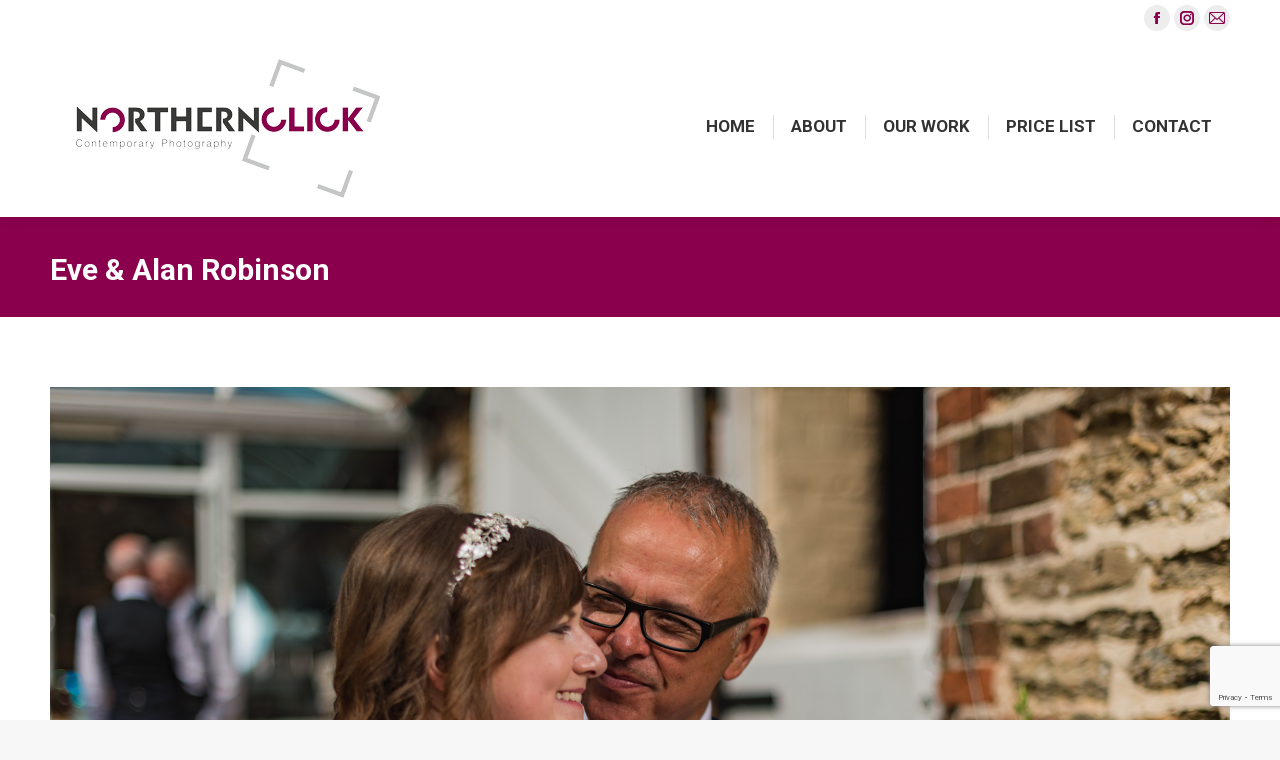

--- FILE ---
content_type: text/html; charset=UTF-8
request_url: https://northernclick.photo/project/scunthorpe_corporate_wedding_photographer/eve-alan-robinson/
body_size: 17021
content:
<!DOCTYPE html>
<!--[if !(IE 6) | !(IE 7) | !(IE 8)  ]><!-->
<html lang="en-GB" class="no-js">
<!--<![endif]-->
<head>
	<meta charset="UTF-8" />
		<meta name="viewport" content="width=device-width, initial-scale=1, maximum-scale=1, user-scalable=0">
		<meta name="theme-color" content="#8a004c"/>	<link rel="profile" href="https://gmpg.org/xfn/11" />
	        <script type="text/javascript">
            if (/Android|webOS|iPhone|iPad|iPod|BlackBerry|IEMobile|Opera Mini/i.test(navigator.userAgent)) {
                var originalAddEventListener = EventTarget.prototype.addEventListener,
                    oldWidth = window.innerWidth;

                EventTarget.prototype.addEventListener = function (eventName, eventHandler, useCapture) {
                    if (eventName === "resize") {
                        originalAddEventListener.call(this, eventName, function (event) {
                            if (oldWidth === window.innerWidth) {
                                return;
                            }
                            else if (oldWidth !== window.innerWidth) {
                                oldWidth = window.innerWidth;
                            }
                            if (eventHandler.handleEvent) {
                                eventHandler.handleEvent.call(this, event);
                            }
                            else {
                                eventHandler.call(this, event);
                            };
                        }, useCapture);
                    }
                    else {
                        originalAddEventListener.call(this, eventName, eventHandler, useCapture);
                    };
                };
            };
        </script>
		<title>Eve &#038; Alan Robinson &#8211; Northern Click</title>
<script>(function(d, s, id){
				 var js, fjs = d.getElementsByTagName(s)[0];
				 if (d.getElementById(id)) {return;}
				 js = d.createElement(s); js.id = id;
				 js.src = "//connect.facebook.net/en_US/sdk.js#xfbml=1&version=v2.6";
				 fjs.parentNode.insertBefore(js, fjs);
			   }(document, 'script', 'facebook-jssdk'));</script><meta name='robots' content='max-image-preview:large' />
<link rel='dns-prefetch' href='//cdnjs.cloudflare.com' />
<link rel='dns-prefetch' href='//ws.sharethis.com' />
<link rel='dns-prefetch' href='//www.google.com' />
<link rel='dns-prefetch' href='//maxcdn.bootstrapcdn.com' />
<link rel='dns-prefetch' href='//fonts.googleapis.com' />
<link rel='dns-prefetch' href='//s.w.org' />
<link rel="alternate" type="application/rss+xml" title="Northern Click &raquo; Feed" href="https://northernclick.photo/feed/" />
<link rel="alternate" type="application/rss+xml" title="Northern Click &raquo; Comments Feed" href="https://northernclick.photo/comments/feed/" />
<link rel="alternate" type="application/rss+xml" title="Northern Click &raquo; Eve &#038; Alan Robinson Comments Feed" href="https://northernclick.photo/project/scunthorpe_corporate_wedding_photographer/eve-alan-robinson/feed/" />
<!-- This site uses the Google Analytics by MonsterInsights plugin v7.14.0 - Using Analytics tracking - https://www.monsterinsights.com/ -->
<script type="text/javascript" data-cfasync="false">
    (window.gaDevIds=window.gaDevIds||[]).push("dZGIzZG");
	var mi_version         = '7.14.0';
	var mi_track_user      = true;
	var mi_no_track_reason = '';
	
	var disableStr = 'ga-disable-UA-75584899-1';

	/* Function to detect opted out users */
	function __gaTrackerIsOptedOut() {
		return document.cookie.indexOf(disableStr + '=true') > -1;
	}

	/* Disable tracking if the opt-out cookie exists. */
	if ( __gaTrackerIsOptedOut() ) {
		window[disableStr] = true;
	}

	/* Opt-out function */
	function __gaTrackerOptout() {
	  document.cookie = disableStr + '=true; expires=Thu, 31 Dec 2099 23:59:59 UTC; path=/';
	  window[disableStr] = true;
	}

	if ( 'undefined' === typeof gaOptout ) {
		function gaOptout() {
			__gaTrackerOptout();
		}
	}
	
	if ( mi_track_user ) {
		(function(i,s,o,g,r,a,m){i['GoogleAnalyticsObject']=r;i[r]=i[r]||function(){
			(i[r].q=i[r].q||[]).push(arguments)},i[r].l=1*new Date();a=s.createElement(o),
			m=s.getElementsByTagName(o)[0];a.async=1;a.src=g;m.parentNode.insertBefore(a,m)
		})(window,document,'script','//www.google-analytics.com/analytics.js','__gaTracker');

		__gaTracker('create', 'UA-75584899-1', 'auto');
		__gaTracker('set', 'forceSSL', true);
		__gaTracker('set', 'anonymizeIp', true);
		__gaTracker('require', 'displayfeatures');
		__gaTracker('send','pageview');
	} else {
		console.log( "" );
		(function() {
			/* https://developers.google.com/analytics/devguides/collection/analyticsjs/ */
			var noopfn = function() {
				return null;
			};
			var noopnullfn = function() {
				return null;
			};
			var Tracker = function() {
				return null;
			};
			var p = Tracker.prototype;
			p.get = noopfn;
			p.set = noopfn;
			p.send = noopfn;
			var __gaTracker = function() {
				var len = arguments.length;
				if ( len === 0 ) {
					return;
				}
				var f = arguments[len-1];
				if ( typeof f !== 'object' || f === null || typeof f.hitCallback !== 'function' ) {
					console.log( 'Not running function __gaTracker(' + arguments[0] + " ....) because you are not being tracked. " + mi_no_track_reason );
					return;
				}
				try {
					f.hitCallback();
				} catch (ex) {

				}
			};
			__gaTracker.create = function() {
				return new Tracker();
			};
			__gaTracker.getByName = noopnullfn;
			__gaTracker.getAll = function() {
				return [];
			};
			__gaTracker.remove = noopfn;
			window['__gaTracker'] = __gaTracker;
					})();
		}
</script>
<!-- / Google Analytics by MonsterInsights -->
		<script type="text/javascript">
			window._wpemojiSettings = {"baseUrl":"https:\/\/s.w.org\/images\/core\/emoji\/13.0.1\/72x72\/","ext":".png","svgUrl":"https:\/\/s.w.org\/images\/core\/emoji\/13.0.1\/svg\/","svgExt":".svg","source":{"concatemoji":"https:\/\/northernclick.photo\/wp-includes\/js\/wp-emoji-release.min.js?ver=5.7.14"}};
			!function(e,a,t){var n,r,o,i=a.createElement("canvas"),p=i.getContext&&i.getContext("2d");function s(e,t){var a=String.fromCharCode;p.clearRect(0,0,i.width,i.height),p.fillText(a.apply(this,e),0,0);e=i.toDataURL();return p.clearRect(0,0,i.width,i.height),p.fillText(a.apply(this,t),0,0),e===i.toDataURL()}function c(e){var t=a.createElement("script");t.src=e,t.defer=t.type="text/javascript",a.getElementsByTagName("head")[0].appendChild(t)}for(o=Array("flag","emoji"),t.supports={everything:!0,everythingExceptFlag:!0},r=0;r<o.length;r++)t.supports[o[r]]=function(e){if(!p||!p.fillText)return!1;switch(p.textBaseline="top",p.font="600 32px Arial",e){case"flag":return s([127987,65039,8205,9895,65039],[127987,65039,8203,9895,65039])?!1:!s([55356,56826,55356,56819],[55356,56826,8203,55356,56819])&&!s([55356,57332,56128,56423,56128,56418,56128,56421,56128,56430,56128,56423,56128,56447],[55356,57332,8203,56128,56423,8203,56128,56418,8203,56128,56421,8203,56128,56430,8203,56128,56423,8203,56128,56447]);case"emoji":return!s([55357,56424,8205,55356,57212],[55357,56424,8203,55356,57212])}return!1}(o[r]),t.supports.everything=t.supports.everything&&t.supports[o[r]],"flag"!==o[r]&&(t.supports.everythingExceptFlag=t.supports.everythingExceptFlag&&t.supports[o[r]]);t.supports.everythingExceptFlag=t.supports.everythingExceptFlag&&!t.supports.flag,t.DOMReady=!1,t.readyCallback=function(){t.DOMReady=!0},t.supports.everything||(n=function(){t.readyCallback()},a.addEventListener?(a.addEventListener("DOMContentLoaded",n,!1),e.addEventListener("load",n,!1)):(e.attachEvent("onload",n),a.attachEvent("onreadystatechange",function(){"complete"===a.readyState&&t.readyCallback()})),(n=t.source||{}).concatemoji?c(n.concatemoji):n.wpemoji&&n.twemoji&&(c(n.twemoji),c(n.wpemoji)))}(window,document,window._wpemojiSettings);
		</script>
		<style type="text/css">
img.wp-smiley,
img.emoji {
	display: inline !important;
	border: none !important;
	box-shadow: none !important;
	height: 1em !important;
	width: 1em !important;
	margin: 0 .07em !important;
	vertical-align: -0.1em !important;
	background: none !important;
	padding: 0 !important;
}
</style>
	<link rel='stylesheet' id='vc_extensions_admin_imageoverlay-css'  href='https://northernclick.photo/wp-content/plugins/vc-extensions-imageoverlay/css/admin_icon.css?ver=5.7.14' type='text/css' media='all' />
<link rel='stylesheet' id='sb_instagram_styles-css'  href='https://northernclick.photo/wp-content/plugins/instagram-feed/css/sbi-styles.min.css?ver=2.6.2' type='text/css' media='all' />
<link rel='stylesheet' id='layerslider-css'  href='https://northernclick.photo/wp-content/plugins/LayerSlider/static/layerslider/css/layerslider.css?ver=6.10.2' type='text/css' media='all' />
<link rel='stylesheet' id='contact-form-7-css'  href='https://northernclick.photo/wp-content/plugins/contact-form-7/includes/css/styles.css?ver=5.3.2' type='text/css' media='all' />
<link rel='stylesheet' id='go-pricing-styles-css'  href='https://northernclick.photo/wp-content/plugins/go_pricing/assets/css/go_pricing_styles.css?ver=3.3.17' type='text/css' media='all' />
<link rel='stylesheet' id='simple-share-buttons-adder-font-awesome-css'  href='//maxcdn.bootstrapcdn.com/font-awesome/4.3.0/css/font-awesome.min.css?ver=5.7.14' type='text/css' media='all' />
<link rel='stylesheet' id='tptn-style-left-thumbs-css'  href='https://northernclick.photo/wp-content/plugins/top-10/css/default-style.css?ver=1.0' type='text/css' media='all' />
<style id='tptn-style-left-thumbs-inline-css' type='text/css'>

img.tptn_thumb {
  width: 150px !important;
  height: 150px !important;
}
                
</style>
<link rel='stylesheet' id='monsterinsights-popular-posts-style-css'  href='https://northernclick.photo/wp-content/plugins/google-analytics-for-wordpress/assets/css/frontend.min.css?ver=7.14.0' type='text/css' media='all' />
<link rel='stylesheet' id='the7-Defaults-css'  href='https://northernclick.photo/wp-content/uploads/smile_fonts/Defaults/Defaults.css?ver=5.7.14' type='text/css' media='all' />
<link rel='stylesheet' id='js_composer_front-css'  href='https://northernclick.photo/wp-content/plugins/js_composer/assets/css/js_composer.min.css?ver=6.3.0' type='text/css' media='all' />
<link rel='stylesheet' id='dt-web-fonts-css'  href='https://fonts.googleapis.com/css?family=Roboto:400,500,600,700|Roboto+Condensed:400,600,700' type='text/css' media='all' />
<link rel='stylesheet' id='dt-main-css'  href='https://northernclick.photo/wp-content/themes/dt-the7/css/main.min.css?ver=9.1.2' type='text/css' media='all' />
<style id='dt-main-inline-css' type='text/css'>
body #load {
  display: block;
  height: 100%;
  overflow: hidden;
  position: fixed;
  width: 100%;
  z-index: 9901;
  opacity: 1;
  visibility: visible;
  transition: all .35s ease-out;
}
.load-wrap {
  width: 100%;
  height: 100%;
  background-position: center center;
  background-repeat: no-repeat;
  text-align: center;
}
.load-wrap > svg {
  position: absolute;
  top: 50%;
  left: 50%;
  transform: translate(-50%,-50%);
}
#load {
  background-color: #ffffff;
}
.uil-default rect:not(.bk) {
  fill: #8a004c;
}
.uil-ring > path {
  fill: #8a004c;
}
.ring-loader .circle {
  fill: #8a004c;
}
.ring-loader .moving-circle {
  fill: #8a004c;
}
.uil-hourglass .glass {
  stroke: #8a004c;
}
.uil-hourglass .sand {
  fill: #8a004c;
}
.spinner-loader .load-wrap {
  background-image: url("data:image/svg+xml,%3Csvg width='75px' height='75px' xmlns='http://www.w3.org/2000/svg' viewBox='0 0 100 100' preserveAspectRatio='xMidYMid' class='uil-default'%3E%3Crect x='0' y='0' width='100' height='100' fill='none' class='bk'%3E%3C/rect%3E%3Crect  x='46.5' y='40' width='7' height='20' rx='5' ry='5' fill='%238a004c' transform='rotate(0 50 50) translate(0 -30)'%3E  %3Canimate attributeName='opacity' from='1' to='0' dur='1s' begin='0s' repeatCount='indefinite'/%3E%3C/rect%3E%3Crect  x='46.5' y='40' width='7' height='20' rx='5' ry='5' fill='%238a004c' transform='rotate(30 50 50) translate(0 -30)'%3E  %3Canimate attributeName='opacity' from='1' to='0' dur='1s' begin='0.08333333333333333s' repeatCount='indefinite'/%3E%3C/rect%3E%3Crect  x='46.5' y='40' width='7' height='20' rx='5' ry='5' fill='%238a004c' transform='rotate(60 50 50) translate(0 -30)'%3E  %3Canimate attributeName='opacity' from='1' to='0' dur='1s' begin='0.16666666666666666s' repeatCount='indefinite'/%3E%3C/rect%3E%3Crect  x='46.5' y='40' width='7' height='20' rx='5' ry='5' fill='%238a004c' transform='rotate(90 50 50) translate(0 -30)'%3E  %3Canimate attributeName='opacity' from='1' to='0' dur='1s' begin='0.25s' repeatCount='indefinite'/%3E%3C/rect%3E%3Crect  x='46.5' y='40' width='7' height='20' rx='5' ry='5' fill='%238a004c' transform='rotate(120 50 50) translate(0 -30)'%3E  %3Canimate attributeName='opacity' from='1' to='0' dur='1s' begin='0.3333333333333333s' repeatCount='indefinite'/%3E%3C/rect%3E%3Crect  x='46.5' y='40' width='7' height='20' rx='5' ry='5' fill='%238a004c' transform='rotate(150 50 50) translate(0 -30)'%3E  %3Canimate attributeName='opacity' from='1' to='0' dur='1s' begin='0.4166666666666667s' repeatCount='indefinite'/%3E%3C/rect%3E%3Crect  x='46.5' y='40' width='7' height='20' rx='5' ry='5' fill='%238a004c' transform='rotate(180 50 50) translate(0 -30)'%3E  %3Canimate attributeName='opacity' from='1' to='0' dur='1s' begin='0.5s' repeatCount='indefinite'/%3E%3C/rect%3E%3Crect  x='46.5' y='40' width='7' height='20' rx='5' ry='5' fill='%238a004c' transform='rotate(210 50 50) translate(0 -30)'%3E  %3Canimate attributeName='opacity' from='1' to='0' dur='1s' begin='0.5833333333333334s' repeatCount='indefinite'/%3E%3C/rect%3E%3Crect  x='46.5' y='40' width='7' height='20' rx='5' ry='5' fill='%238a004c' transform='rotate(240 50 50) translate(0 -30)'%3E  %3Canimate attributeName='opacity' from='1' to='0' dur='1s' begin='0.6666666666666666s' repeatCount='indefinite'/%3E%3C/rect%3E%3Crect  x='46.5' y='40' width='7' height='20' rx='5' ry='5' fill='%238a004c' transform='rotate(270 50 50) translate(0 -30)'%3E  %3Canimate attributeName='opacity' from='1' to='0' dur='1s' begin='0.75s' repeatCount='indefinite'/%3E%3C/rect%3E%3Crect  x='46.5' y='40' width='7' height='20' rx='5' ry='5' fill='%238a004c' transform='rotate(300 50 50) translate(0 -30)'%3E  %3Canimate attributeName='opacity' from='1' to='0' dur='1s' begin='0.8333333333333334s' repeatCount='indefinite'/%3E%3C/rect%3E%3Crect  x='46.5' y='40' width='7' height='20' rx='5' ry='5' fill='%238a004c' transform='rotate(330 50 50) translate(0 -30)'%3E  %3Canimate attributeName='opacity' from='1' to='0' dur='1s' begin='0.9166666666666666s' repeatCount='indefinite'/%3E%3C/rect%3E%3C/svg%3E");
}
.ring-loader .load-wrap {
  background-image: url("data:image/svg+xml,%3Csvg xmlns='http://www.w3.org/2000/svg' viewBox='0 0 32 32' width='72' height='72' fill='%238a004c'%3E   %3Cpath opacity='.25' d='M16 0 A16 16 0 0 0 16 32 A16 16 0 0 0 16 0 M16 4 A12 12 0 0 1 16 28 A12 12 0 0 1 16 4'/%3E   %3Cpath d='M16 0 A16 16 0 0 1 32 16 L28 16 A12 12 0 0 0 16 4z'%3E     %3CanimateTransform attributeName='transform' type='rotate' from='0 16 16' to='360 16 16' dur='0.8s' repeatCount='indefinite' /%3E   %3C/path%3E %3C/svg%3E");
}
.hourglass-loader .load-wrap {
  background-image: url("data:image/svg+xml,%3Csvg xmlns='http://www.w3.org/2000/svg' viewBox='0 0 32 32' width='72' height='72' fill='%238a004c'%3E   %3Cpath transform='translate(2)' d='M0 12 V20 H4 V12z'%3E      %3Canimate attributeName='d' values='M0 12 V20 H4 V12z; M0 4 V28 H4 V4z; M0 12 V20 H4 V12z; M0 12 V20 H4 V12z' dur='1.2s' repeatCount='indefinite' begin='0' keytimes='0;.2;.5;1' keySplines='0.2 0.2 0.4 0.8;0.2 0.6 0.4 0.8;0.2 0.8 0.4 0.8' calcMode='spline'  /%3E   %3C/path%3E   %3Cpath transform='translate(8)' d='M0 12 V20 H4 V12z'%3E     %3Canimate attributeName='d' values='M0 12 V20 H4 V12z; M0 4 V28 H4 V4z; M0 12 V20 H4 V12z; M0 12 V20 H4 V12z' dur='1.2s' repeatCount='indefinite' begin='0.2' keytimes='0;.2;.5;1' keySplines='0.2 0.2 0.4 0.8;0.2 0.6 0.4 0.8;0.2 0.8 0.4 0.8' calcMode='spline'  /%3E   %3C/path%3E   %3Cpath transform='translate(14)' d='M0 12 V20 H4 V12z'%3E     %3Canimate attributeName='d' values='M0 12 V20 H4 V12z; M0 4 V28 H4 V4z; M0 12 V20 H4 V12z; M0 12 V20 H4 V12z' dur='1.2s' repeatCount='indefinite' begin='0.4' keytimes='0;.2;.5;1' keySplines='0.2 0.2 0.4 0.8;0.2 0.6 0.4 0.8;0.2 0.8 0.4 0.8' calcMode='spline' /%3E   %3C/path%3E   %3Cpath transform='translate(20)' d='M0 12 V20 H4 V12z'%3E     %3Canimate attributeName='d' values='M0 12 V20 H4 V12z; M0 4 V28 H4 V4z; M0 12 V20 H4 V12z; M0 12 V20 H4 V12z' dur='1.2s' repeatCount='indefinite' begin='0.6' keytimes='0;.2;.5;1' keySplines='0.2 0.2 0.4 0.8;0.2 0.6 0.4 0.8;0.2 0.8 0.4 0.8' calcMode='spline' /%3E   %3C/path%3E   %3Cpath transform='translate(26)' d='M0 12 V20 H4 V12z'%3E     %3Canimate attributeName='d' values='M0 12 V20 H4 V12z; M0 4 V28 H4 V4z; M0 12 V20 H4 V12z; M0 12 V20 H4 V12z' dur='1.2s' repeatCount='indefinite' begin='0.8' keytimes='0;.2;.5;1' keySplines='0.2 0.2 0.4 0.8;0.2 0.6 0.4 0.8;0.2 0.8 0.4 0.8' calcMode='spline' /%3E   %3C/path%3E %3C/svg%3E");
}

</style>
<link rel='stylesheet' id='the7-font-css'  href='https://northernclick.photo/wp-content/themes/dt-the7/fonts/icomoon-the7-font/icomoon-the7-font.min.css?ver=9.1.2' type='text/css' media='all' />
<link rel='stylesheet' id='the7-awesome-fonts-css'  href='https://northernclick.photo/wp-content/themes/dt-the7/fonts/FontAwesome/css/all.min.css?ver=9.1.2' type='text/css' media='all' />
<link rel='stylesheet' id='the7-awesome-fonts-back-css'  href='https://northernclick.photo/wp-content/themes/dt-the7/fonts/FontAwesome/back-compat.min.css?ver=9.1.2' type='text/css' media='all' />
<link rel='stylesheet' id='the7-core-css'  href='https://northernclick.photo/wp-content/plugins/dt-the7-core/assets/css/post-type.min.css?ver=2.5.0.3' type='text/css' media='all' />
<link rel='stylesheet' id='dt-custom-css'  href='https://northernclick.photo/wp-content/uploads/the7-css/custom.css?ver=cab48e579d17' type='text/css' media='all' />
<link rel='stylesheet' id='dt-media-css'  href='https://northernclick.photo/wp-content/uploads/the7-css/media.css?ver=cab48e579d17' type='text/css' media='all' />
<link rel='stylesheet' id='the7-mega-menu-css'  href='https://northernclick.photo/wp-content/uploads/the7-css/mega-menu.css?ver=cab48e579d17' type='text/css' media='all' />
<link rel='stylesheet' id='the7-elements-albums-portfolio-css'  href='https://northernclick.photo/wp-content/uploads/the7-css/the7-elements-albums-portfolio.css?ver=cab48e579d17' type='text/css' media='all' />
<link rel='stylesheet' id='the7-elements-css'  href='https://northernclick.photo/wp-content/uploads/the7-css/post-type-dynamic.css?ver=cab48e579d17' type='text/css' media='all' />
<link rel='stylesheet' id='style-css'  href='https://northernclick.photo/wp-content/themes/dt-the7child/style.css?ver=9.1.2' type='text/css' media='all' />
<script type='text/javascript' src='https://northernclick.photo/wp-includes/js/jquery/jquery.min.js?ver=3.5.1' id='jquery-core-js'></script>
<script type='text/javascript' src='https://northernclick.photo/wp-includes/js/jquery/jquery-migrate.min.js?ver=3.3.2' id='jquery-migrate-js'></script>
<script type='text/javascript' id='monsterinsights-frontend-script-js-extra'>
/* <![CDATA[ */
var monsterinsights_frontend = {"js_events_tracking":"true","download_extensions":"doc,pdf,ppt,zip,xls,docx,pptx,xlsx","inbound_paths":"[]","home_url":"https:\/\/northernclick.photo","hash_tracking":"false"};
/* ]]> */
</script>
<script type='text/javascript' src='https://northernclick.photo/wp-content/plugins/google-analytics-for-wordpress/assets/js/frontend.min.js?ver=7.14.0' id='monsterinsights-frontend-script-js'></script>
<script type='text/javascript' id='gw-tweenmax-js-before'>
var oldGS=window.GreenSockGlobals,oldGSQueue=window._gsQueue,oldGSDefine=window._gsDefine;window._gsDefine=null;delete(window._gsDefine);var gwGS=window.GreenSockGlobals={};
</script>
<script type='text/javascript' src='https://cdnjs.cloudflare.com/ajax/libs/gsap/1.11.2/TweenMax.min.js' id='gw-tweenmax-js'></script>
<script type='text/javascript' id='gw-tweenmax-js-after'>
try{window.GreenSockGlobals=null;window._gsQueue=null;window._gsDefine=null;delete(window.GreenSockGlobals);delete(window._gsQueue);delete(window._gsDefine);window.GreenSockGlobals=oldGS;window._gsQueue=oldGSQueue;window._gsDefine=oldGSDefine;}catch(e){}
</script>
<script type='text/javascript' src='https://northernclick.photo/wp-content/plugins/go_pricing/assets/js/go_pricing_scripts.js?ver=3.3.17' id='go-pricing-scripts-js'></script>
<script id='st_insights_js' type='text/javascript' src='https://ws.sharethis.com/button/st_insights.js?publisher=4d48b7c5-0ae3-43d4-bfbe-3ff8c17a8ae6&#038;product=simpleshare' id='ssba-sharethis-js'></script>
<script type='text/javascript' id='dt-above-fold-js-extra'>
/* <![CDATA[ */
var dtLocal = {"themeUrl":"https:\/\/northernclick.photo\/wp-content\/themes\/dt-the7","passText":"To view this protected post, enter the password below:","moreButtonText":{"loading":"Loading...","loadMore":"Load more"},"postID":"3456","ajaxurl":"https:\/\/northernclick.photo\/wp-admin\/admin-ajax.php","REST":{"baseUrl":"https:\/\/northernclick.photo\/wp-json\/the7\/v1","endpoints":{"sendMail":"\/send-mail"}},"contactMessages":{"required":"One or more fields have an error. Please check and try again.","terms":"Please accept the privacy policy.","fillTheCaptchaError":"Please, fill the captcha."},"captchaSiteKey":"","ajaxNonce":"60a7890394","pageData":"","themeSettings":{"smoothScroll":"off","lazyLoading":false,"accentColor":{"mode":"solid","color":"#8a004c"},"desktopHeader":{"height":100},"ToggleCaptionEnabled":"disabled","ToggleCaption":"Navigation","floatingHeader":{"showAfter":240,"showMenu":true,"height":60,"logo":{"showLogo":false,"html":"<img class=\" preload-me\" src=\"https:\/\/northernclick.photo\/wp-content\/themes\/dt-the7\/inc\/presets\/images\/full\/skin11r.header-style-floating-logo-regular.png\" srcset=\"https:\/\/northernclick.photo\/wp-content\/themes\/dt-the7\/inc\/presets\/images\/full\/skin11r.header-style-floating-logo-regular.png 44w, https:\/\/northernclick.photo\/wp-content\/themes\/dt-the7\/inc\/presets\/images\/full\/skin11r.header-style-floating-logo-hd.png 88w\" width=\"44\" height=\"44\"   sizes=\"44px\" alt=\"Northern Click\" \/>","url":"https:\/\/northernclick.photo\/"}},"topLine":{"floatingTopLine":{"logo":{"showLogo":false,"html":""}}},"mobileHeader":{"firstSwitchPoint":1050,"secondSwitchPoint":778,"firstSwitchPointHeight":80,"secondSwitchPointHeight":60,"mobileToggleCaptionEnabled":"disabled","mobileToggleCaption":"Menu"},"stickyMobileHeaderFirstSwitch":{"logo":{"html":"<img class=\" preload-me\" src=\"https:\/\/northernclick.photo\/wp-content\/uploads\/2018\/06\/Northern-click-logo-pink.png\" srcset=\"https:\/\/northernclick.photo\/wp-content\/uploads\/2018\/06\/Northern-click-logo-pink.png 350w\" width=\"350\" height=\"181\"   sizes=\"350px\" alt=\"Northern Click\" \/>"}},"stickyMobileHeaderSecondSwitch":{"logo":{"html":"<img class=\" preload-me\" src=\"https:\/\/northernclick.photo\/wp-content\/uploads\/2018\/06\/Northern-click-logo-pink.png\" srcset=\"https:\/\/northernclick.photo\/wp-content\/uploads\/2018\/06\/Northern-click-logo-pink.png 350w\" width=\"350\" height=\"181\"   sizes=\"350px\" alt=\"Northern Click\" \/>"}},"content":{"textColor":"#85868c","headerColor":"#8a004c"},"sidebar":{"switchPoint":990},"boxedWidth":"1340px","stripes":{"stripe1":{"textColor":"#787d85","headerColor":"#3b3f4a"},"stripe2":{"textColor":"#8b9199","headerColor":"#ffffff"},"stripe3":{"textColor":"#ffffff","headerColor":"#ffffff"}}},"VCMobileScreenWidth":"768"};
var dtShare = {"shareButtonText":{"facebook":"Share on Facebook","twitter":"Tweet","pinterest":"Pin it","linkedin":"Share on Linkedin","whatsapp":"Share on Whatsapp"},"overlayOpacity":"85"};
/* ]]> */
</script>
<script type='text/javascript' src='https://northernclick.photo/wp-content/themes/dt-the7/js/above-the-fold.min.js?ver=9.1.2' id='dt-above-fold-js'></script>
<meta name="generator" content="Powered by LayerSlider 6.10.2 - Multi-Purpose, Responsive, Parallax, Mobile-Friendly Slider Plugin for WordPress." />
<!-- LayerSlider updates and docs at: https://layerslider.kreaturamedia.com -->
<link rel="https://api.w.org/" href="https://northernclick.photo/wp-json/" /><link rel="alternate" type="application/json" href="https://northernclick.photo/wp-json/wp/v2/dt_portfolio/3456" /><link rel="EditURI" type="application/rsd+xml" title="RSD" href="https://northernclick.photo/xmlrpc.php?rsd" />
<link rel="wlwmanifest" type="application/wlwmanifest+xml" href="https://northernclick.photo/wp-includes/wlwmanifest.xml" /> 
<meta name="generator" content="WordPress 5.7.14" />
<link rel="canonical" href="https://northernclick.photo/project/scunthorpe_corporate_wedding_photographer/eve-alan-robinson/" />
<link rel='shortlink' href='https://northernclick.photo/?p=3456' />
<link rel="alternate" type="application/json+oembed" href="https://northernclick.photo/wp-json/oembed/1.0/embed?url=https%3A%2F%2Fnorthernclick.photo%2Fproject%2Fscunthorpe_corporate_wedding_photographer%2Feve-alan-robinson%2F" />
<link rel="alternate" type="text/xml+oembed" href="https://northernclick.photo/wp-json/oembed/1.0/embed?url=https%3A%2F%2Fnorthernclick.photo%2Fproject%2Fscunthorpe_corporate_wedding_photographer%2Feve-alan-robinson%2F&#038;format=xml" />

        <script type="text/javascript">
            var jQueryMigrateHelperHasSentDowngrade = false;

			window.onerror = function( msg, url, line, col, error ) {
				// Break out early, do not processing if a downgrade reqeust was already sent.
				if ( jQueryMigrateHelperHasSentDowngrade ) {
					return true;
                }

				var xhr = new XMLHttpRequest();
				var nonce = '691086fa9d';
				var jQueryFunctions = [
					'andSelf',
					'browser',
					'live',
					'boxModel',
					'support.boxModel',
					'size',
					'swap',
					'clean',
					'sub',
                ];
				var match_pattern = /\)\.(.+?) is not a function/;
                var erroredFunction = msg.match( match_pattern );

                // If there was no matching functions, do not try to downgrade.
                if ( typeof erroredFunction !== 'object' || typeof erroredFunction[1] === "undefined" || -1 === jQueryFunctions.indexOf( erroredFunction[1] ) ) {
                    return true;
                }

                // Set that we've now attempted a downgrade request.
                jQueryMigrateHelperHasSentDowngrade = true;

				xhr.open( 'POST', 'https://northernclick.photo/wp-admin/admin-ajax.php' );
				xhr.setRequestHeader( 'Content-Type', 'application/x-www-form-urlencoded' );
				xhr.onload = function () {
					var response,
                        reload = false;

					if ( 200 === xhr.status ) {
                        try {
                        	response = JSON.parse( xhr.response );

                        	reload = response.data.reload;
                        } catch ( e ) {
                        	reload = false;
                        }
                    }

					// Automatically reload the page if a deprecation caused an automatic downgrade, ensure visitors get the best possible experience.
					if ( reload ) {
						location.reload();
                    }
				};

				xhr.send( encodeURI( 'action=jquery-migrate-downgrade-version&_wpnonce=' + nonce ) );

				// Suppress error alerts in older browsers
				return true;
			}
        </script>

		<meta property="og:site_name" content="Northern Click" />
<meta property="og:title" content="Eve &#038; Alan Robinson" />
<meta property="og:description" content="(Visited 1,609 times, 1 visits today)" />
<meta property="og:image" content="https://northernclick.photo/wp-content/uploads/2018/09/Northern-Click-8949.jpg" />
<meta property="og:url" content="https://northernclick.photo/project/scunthorpe_corporate_wedding_photographer/eve-alan-robinson/" />
<meta property="og:type" content="article" />
<meta name="generator" content="Powered by WPBakery Page Builder - drag and drop page builder for WordPress."/>
<script type="text/javascript">
document.addEventListener("DOMContentLoaded", function(event) { 
	var load = document.getElementById("load");
	if(!load.classList.contains('loader-removed')){
		var removeLoading = setTimeout(function() {
			load.className += " loader-removed";
		}, 300);
	}
});
</script>
		<link rel="icon" href="https://northernclick.photo/wp-content/uploads/2016/03/favicon.png" type="image/png" sizes="16x16"/><link rel="icon" href="https://northernclick.photo/wp-content/uploads/2016/03/favicon.png" type="image/png" sizes="32x32"/><noscript><style> .wpb_animate_when_almost_visible { opacity: 1; }</style></noscript></head>
<body data-rsssl=1 class="dt_portfolio-template-default single single-portfolio postid-3456 wp-embed-responsive the7-core-ver-2.5.0.3 dt-responsive-on right-mobile-menu-close-icon ouside-menu-close-icon mobile-hamburger-close-bg-enable mobile-hamburger-close-bg-hover-enable  fade-medium-mobile-menu-close-icon fade-medium-menu-close-icon srcset-enabled btn-flat custom-btn-color accent-btn-hover-color phantom-slide phantom-shadow-decoration phantom-logo-off sticky-mobile-header top-header first-switch-logo-left first-switch-menu-right second-switch-logo-left second-switch-menu-right right-mobile-menu layzr-loading-on popup-message-style dt-fa-compatibility the7-ver-9.1.2 wpb-js-composer js-comp-ver-6.3.0 vc_responsive">
<!-- The7 9.1.2 -->
<div id="load" class="spinner-loader">
	<div class="load-wrap"></div>
</div>
<div id="page" >
	<a class="skip-link screen-reader-text" href="#content">Skip to content</a>

<div class="masthead inline-header right widgets dividers shadow-decoration shadow-mobile-header-decoration small-mobile-menu-icon"  role="banner">

	<div class="top-bar top-bar-line-hide">
	<div class="top-bar-bg" ></div>
	<div class="mini-widgets left-widgets"></div><div class="right-widgets mini-widgets"><div class="soc-ico show-on-desktop in-top-bar-right in-menu-second-switch custom-bg accent-border border-on hover-accent-bg hover-disabled-border  hover-border-off"><a title="Facebook page opens in new window" href="https://www.facebook.com/NorthernClick/" target="_blank" class="facebook"><span class="soc-font-icon"></span><span class="screen-reader-text">Facebook page opens in new window</span></a><a title="Instagram page opens in new window" href="https://www.instagram.com/northernclick__photography/" target="_blank" class="instagram"><span class="soc-font-icon"></span><span class="screen-reader-text">Instagram page opens in new window</span></a><a title="Mail page opens in new window" href="/cdn-cgi/l/email-protection#e4cbcb8c8188888ba48a8b96908c81968a87888d878fca948c8b908b" target="_blank" class="mail"><span class="soc-font-icon"></span><span class="screen-reader-text">Mail page opens in new window</span></a></div></div></div>

	<header class="header-bar">

		<div class="branding">
	<div id="site-title" class="assistive-text">Northern Click</div>
	<div id="site-description" class="assistive-text">Contemporary Photography</div>
	<a class="" href="https://northernclick.photo/"><img class=" preload-me" src="https://northernclick.photo/wp-content/uploads/2018/06/Northern-click-logo-pink.png" srcset="https://northernclick.photo/wp-content/uploads/2018/06/Northern-click-logo-pink.png 350w" width="350" height="181"   sizes="350px" alt="Northern Click" /></a></div>

		<ul id="primary-menu" class="main-nav underline-decoration l-to-r-line" role="menubar"><li class="menu-item menu-item-type-post_type menu-item-object-page menu-item-home menu-item-3206 first" role="presentation"><a href='https://northernclick.photo/' data-level='1' role="menuitem"><span class="menu-item-text"><span class="menu-text">Home</span></span></a></li> <li class="menu-item menu-item-type-post_type menu-item-object-page menu-item-3221" role="presentation"><a href='https://northernclick.photo/about-scunthorpe-photographers/' data-level='1' role="menuitem"><span class="menu-item-text"><span class="menu-text">About</span></span></a></li> <li class="menu-item menu-item-type-post_type menu-item-object-page menu-item-3222" role="presentation"><a href='https://northernclick.photo/our-photography/' data-level='1' role="menuitem"><span class="menu-item-text"><span class="menu-text">Our Work</span></span></a></li> <li class="menu-item menu-item-type-post_type menu-item-object-page menu-item-3438" role="presentation"><a href='https://northernclick.photo/wedding-photography-prices/' data-level='1' role="menuitem"><span class="menu-item-text"><span class="menu-text">Price List</span></span></a></li> <li class="menu-item menu-item-type-post_type menu-item-object-page menu-item-3207" role="presentation"><a href='https://northernclick.photo/contact/' data-level='1' role="menuitem"><span class="menu-item-text"><span class="menu-text">Contact</span></span></a></li> </ul>
		
	</header>

</div>
<div class="dt-mobile-header mobile-menu-show-divider">
	<div class="dt-close-mobile-menu-icon"><div class="close-line-wrap"><span class="close-line"></span><span class="close-line"></span><span class="close-line"></span></div></div>	<ul id="mobile-menu" class="mobile-main-nav" role="menubar">
		<li class="menu-item menu-item-type-post_type menu-item-object-page menu-item-home menu-item-3206 first" role="presentation"><a href='https://northernclick.photo/' data-level='1' role="menuitem"><span class="menu-item-text"><span class="menu-text">Home</span></span></a></li> <li class="menu-item menu-item-type-post_type menu-item-object-page menu-item-3221" role="presentation"><a href='https://northernclick.photo/about-scunthorpe-photographers/' data-level='1' role="menuitem"><span class="menu-item-text"><span class="menu-text">About</span></span></a></li> <li class="menu-item menu-item-type-post_type menu-item-object-page menu-item-3222" role="presentation"><a href='https://northernclick.photo/our-photography/' data-level='1' role="menuitem"><span class="menu-item-text"><span class="menu-text">Our Work</span></span></a></li> <li class="menu-item menu-item-type-post_type menu-item-object-page menu-item-3438" role="presentation"><a href='https://northernclick.photo/wedding-photography-prices/' data-level='1' role="menuitem"><span class="menu-item-text"><span class="menu-text">Price List</span></span></a></li> <li class="menu-item menu-item-type-post_type menu-item-object-page menu-item-3207" role="presentation"><a href='https://northernclick.photo/contact/' data-level='1' role="menuitem"><span class="menu-item-text"><span class="menu-text">Contact</span></span></a></li> 	</ul>
	<div class='mobile-mini-widgets-in-menu'></div>
</div>


		<div class="page-title content-left solid-bg breadcrumbs-off breadcrumbs-mobile-off page-title-responsive-enabled">
			<div class="wf-wrap">

				<div class="page-title-head hgroup"><h1 class="entry-title">Eve &#038; Alan Robinson</h1></div>			</div>
		</div>

		

<div id="main" class="sidebar-none sidebar-divider-vertical">

	
	<div class="main-gradient"></div>
	<div class="wf-wrap">
	<div class="wf-container-main">

	

			<div id="content" class="content" role="main">

				
	<article id="post-3456" class="project-post post-3456 dt_portfolio type-dt_portfolio status-publish has-post-thumbnail dt_portfolio_category-wedding dt_portfolio_category-147 description-off">

		<div class="project-slider"><div class="images-container"><img class="preload-me lazy-load" src="data:image/svg+xml,%3Csvg%20xmlns%3D&#39;http%3A%2F%2Fwww.w3.org%2F2000%2Fsvg&#39;%20viewBox%3D&#39;0%200%207338%204897&#39;%2F%3E" data-src="https://northernclick.photo/wp-content/uploads/2018/09/Northern-Click-8949.jpg" data-srcset="https://northernclick.photo/wp-content/uploads/2018/09/Northern-Click-8949.jpg 7338w"  alt="Northern-Click-8949" width="7338" height="4897"  /></div></div><div class="project-content"><div class="vc_row wpb_row vc_row-fluid"><div class="wpb_column vc_column_container vc_col-sm-12"><div class="vc_column-inner"><div class="wpb_wrapper">
	<div class="wpb_text_column wpb_content_element " >
		<div class="wpb_wrapper">
			
			<style type='text/css'>
				#gallery-1 {
					margin: auto;
				}
				#gallery-1 .gallery-item {
					float: left;
					margin-top: 10px;
					text-align: center;
					width: 33%;
				}
				#gallery-1 img {
					border: 2px solid #cfcfcf;
				}
				#gallery-1 .gallery-caption {
					margin-left: 0;
				}
				/* see gallery_shortcode() in wp-includes/media.php */
			</style>
		<div id='gallery-1' class='dt-gallery-container gallery galleryid-3456 gallery-columns-3 gallery-size-medium'><dl class='gallery-item'>
				<dt class='gallery-icon landscape'>
					<a class="rollover rollover-zoom dt-pswp-item" title="Northern-Click-2139" data-dt-img-description="" data-large_image_width="4243" data-large_image_height="2832"href='https://northernclick.photo/wp-content/uploads/2018/09/Northern-Click-2139.jpg'><img width="300" height="200" src="https://northernclick.photo/wp-content/uploads/2018/09/Northern-Click-2139-300x200.jpg" class="attachment-medium size-medium" alt="Northern-Click-2139" loading="lazy" srcset="https://northernclick.photo/wp-content/uploads/2018/09/Northern-Click-2139-300x200.jpg 300w, https://northernclick.photo/wp-content/uploads/2018/09/Northern-Click-2139-768x513.jpg 768w, https://northernclick.photo/wp-content/uploads/2018/09/Northern-Click-2139-1024x683.jpg 1024w" sizes="(max-width: 300px) 100vw, 300px" /></a>
				</dt></dl><dl class='gallery-item'>
				<dt class='gallery-icon landscape'>
					<a class="rollover rollover-zoom dt-pswp-item" title="Northern-Click-2227" data-dt-img-description="" data-large_image_width="3869" data-large_image_height="2582"href='https://northernclick.photo/wp-content/uploads/2018/09/Northern-Click-2227.jpg'><img width="300" height="200" src="https://northernclick.photo/wp-content/uploads/2018/09/Northern-Click-2227-300x200.jpg" class="attachment-medium size-medium" alt="Northern-Click-2227" loading="lazy" srcset="https://northernclick.photo/wp-content/uploads/2018/09/Northern-Click-2227-300x200.jpg 300w, https://northernclick.photo/wp-content/uploads/2018/09/Northern-Click-2227-768x513.jpg 768w, https://northernclick.photo/wp-content/uploads/2018/09/Northern-Click-2227-1024x683.jpg 1024w" sizes="(max-width: 300px) 100vw, 300px" /></a>
				</dt></dl><dl class='gallery-item'>
				<dt class='gallery-icon landscape'>
					<a class="rollover rollover-zoom dt-pswp-item" title="Northern-Click-8466" data-dt-img-description="" data-large_image_width="6623" data-large_image_height="4420"href='https://northernclick.photo/wp-content/uploads/2018/09/Northern-Click-8466.jpg'><img width="300" height="200" src="https://northernclick.photo/wp-content/uploads/2018/09/Northern-Click-8466-300x200.jpg" class="attachment-medium size-medium" alt="Northern-Click-8466" loading="lazy" srcset="https://northernclick.photo/wp-content/uploads/2018/09/Northern-Click-8466-300x200.jpg 300w, https://northernclick.photo/wp-content/uploads/2018/09/Northern-Click-8466-768x513.jpg 768w, https://northernclick.photo/wp-content/uploads/2018/09/Northern-Click-8466-1024x683.jpg 1024w" sizes="(max-width: 300px) 100vw, 300px" /></a>
				</dt></dl><br style="clear: both" /><dl class='gallery-item'>
				<dt class='gallery-icon landscape'>
					<a class="rollover rollover-zoom dt-pswp-item" title="Northern-Click-8872" data-dt-img-description="" data-large_image_width="7176" data-large_image_height="4789"href='https://northernclick.photo/wp-content/uploads/2018/09/Northern-Click-8872.jpg'><img width="300" height="200" src="https://northernclick.photo/wp-content/uploads/2018/09/Northern-Click-8872-300x200.jpg" class="attachment-medium size-medium" alt="Northern-Click-8872" loading="lazy" srcset="https://northernclick.photo/wp-content/uploads/2018/09/Northern-Click-8872-300x200.jpg 300w, https://northernclick.photo/wp-content/uploads/2018/09/Northern-Click-8872-768x513.jpg 768w, https://northernclick.photo/wp-content/uploads/2018/09/Northern-Click-8872-1024x683.jpg 1024w" sizes="(max-width: 300px) 100vw, 300px" /></a>
				</dt></dl><dl class='gallery-item'>
				<dt class='gallery-icon landscape'>
					<a class="rollover rollover-zoom dt-pswp-item" title="Northern-Click-9096" data-dt-img-description="" data-large_image_width="6125" data-large_image_height="4088"href='https://northernclick.photo/wp-content/uploads/2018/09/Northern-Click-9096.jpg'><img width="300" height="200" src="https://northernclick.photo/wp-content/uploads/2018/09/Northern-Click-9096-300x200.jpg" class="attachment-medium size-medium" alt="Northern-Click-9096" loading="lazy" srcset="https://northernclick.photo/wp-content/uploads/2018/09/Northern-Click-9096-300x200.jpg 300w, https://northernclick.photo/wp-content/uploads/2018/09/Northern-Click-9096-768x513.jpg 768w, https://northernclick.photo/wp-content/uploads/2018/09/Northern-Click-9096-1024x683.jpg 1024w" sizes="(max-width: 300px) 100vw, 300px" /></a>
				</dt></dl><dl class='gallery-item'>
				<dt class='gallery-icon landscape'>
					<a class="rollover rollover-zoom dt-pswp-item" title="Northern-Click-2348" data-dt-img-description="" data-large_image_width="4243" data-large_image_height="2832"href='https://northernclick.photo/wp-content/uploads/2018/09/Northern-Click-2348.jpg'><img width="300" height="200" src="https://northernclick.photo/wp-content/uploads/2018/09/Northern-Click-2348-300x200.jpg" class="attachment-medium size-medium" alt="Northern-Click-2348" loading="lazy" srcset="https://northernclick.photo/wp-content/uploads/2018/09/Northern-Click-2348-300x200.jpg 300w, https://northernclick.photo/wp-content/uploads/2018/09/Northern-Click-2348-768x513.jpg 768w, https://northernclick.photo/wp-content/uploads/2018/09/Northern-Click-2348-1024x683.jpg 1024w" sizes="(max-width: 300px) 100vw, 300px" /></a>
				</dt></dl><br style="clear: both" /><dl class='gallery-item'>
				<dt class='gallery-icon landscape'>
					<a class="rollover rollover-zoom dt-pswp-item" title="Northern-Click-8427" data-dt-img-description="" data-large_image_width="6495" data-large_image_height="4335"href='https://northernclick.photo/wp-content/uploads/2018/09/Northern-Click-8427.jpg'><img width="300" height="200" src="https://northernclick.photo/wp-content/uploads/2018/09/Northern-Click-8427-300x200.jpg" class="attachment-medium size-medium" alt="Northern-Click-8427" loading="lazy" srcset="https://northernclick.photo/wp-content/uploads/2018/09/Northern-Click-8427-300x200.jpg 300w, https://northernclick.photo/wp-content/uploads/2018/09/Northern-Click-8427-768x513.jpg 768w, https://northernclick.photo/wp-content/uploads/2018/09/Northern-Click-8427-1024x683.jpg 1024w" sizes="(max-width: 300px) 100vw, 300px" /></a>
				</dt></dl><dl class='gallery-item'>
				<dt class='gallery-icon landscape'>
					<a class="rollover rollover-zoom dt-pswp-item" title="Northern-Click-8571" data-dt-img-description="" data-large_image_width="7338" data-large_image_height="4897"href='https://northernclick.photo/wp-content/uploads/2018/09/Northern-Click-8571.jpg'><img width="300" height="200" src="https://northernclick.photo/wp-content/uploads/2018/09/Northern-Click-8571-300x200.jpg" class="attachment-medium size-medium" alt="Northern-Click-8571" loading="lazy" srcset="https://northernclick.photo/wp-content/uploads/2018/09/Northern-Click-8571-300x200.jpg 300w, https://northernclick.photo/wp-content/uploads/2018/09/Northern-Click-8571-768x513.jpg 768w, https://northernclick.photo/wp-content/uploads/2018/09/Northern-Click-8571-1024x683.jpg 1024w" sizes="(max-width: 300px) 100vw, 300px" /></a>
				</dt></dl><dl class='gallery-item'>
				<dt class='gallery-icon portrait'>
					<a class="rollover rollover-zoom dt-pswp-item" title="Northern-Click-8600" data-dt-img-description="" data-large_image_width="3412" data-large_image_height="5112"href='https://northernclick.photo/wp-content/uploads/2018/09/Northern-Click-8600.jpg'><img width="200" height="300" src="https://northernclick.photo/wp-content/uploads/2018/09/Northern-Click-8600-200x300.jpg" class="attachment-medium size-medium" alt="Northern-Click-8600" loading="lazy" srcset="https://northernclick.photo/wp-content/uploads/2018/09/Northern-Click-8600-200x300.jpg 200w, https://northernclick.photo/wp-content/uploads/2018/09/Northern-Click-8600-768x1151.jpg 768w, https://northernclick.photo/wp-content/uploads/2018/09/Northern-Click-8600-683x1024.jpg 683w" sizes="(max-width: 200px) 100vw, 200px" /></a>
				</dt></dl><br style="clear: both" /><dl class='gallery-item'>
				<dt class='gallery-icon landscape'>
					<a class="rollover rollover-zoom dt-pswp-item" title="Northern-Click-8707" data-dt-img-description="" data-large_image_width="7288" data-large_image_height="4864"href='https://northernclick.photo/wp-content/uploads/2018/09/Northern-Click-8707.jpg'><img width="300" height="200" src="https://northernclick.photo/wp-content/uploads/2018/09/Northern-Click-8707-300x200.jpg" class="attachment-medium size-medium" alt="Northern-Click-8707" loading="lazy" srcset="https://northernclick.photo/wp-content/uploads/2018/09/Northern-Click-8707-300x200.jpg 300w, https://northernclick.photo/wp-content/uploads/2018/09/Northern-Click-8707-768x513.jpg 768w, https://northernclick.photo/wp-content/uploads/2018/09/Northern-Click-8707-1024x683.jpg 1024w" sizes="(max-width: 300px) 100vw, 300px" /></a>
				</dt></dl><dl class='gallery-item'>
				<dt class='gallery-icon landscape'>
					<a class="rollover rollover-zoom dt-pswp-item" title="Northern-Click-8871" data-dt-img-description="" data-large_image_width="7105" data-large_image_height="4742"href='https://northernclick.photo/wp-content/uploads/2018/09/Northern-Click-8871.jpg'><img width="300" height="200" src="https://northernclick.photo/wp-content/uploads/2018/09/Northern-Click-8871-300x200.jpg" class="attachment-medium size-medium" alt="Northern-Click-8871" loading="lazy" srcset="https://northernclick.photo/wp-content/uploads/2018/09/Northern-Click-8871-300x200.jpg 300w, https://northernclick.photo/wp-content/uploads/2018/09/Northern-Click-8871-768x513.jpg 768w, https://northernclick.photo/wp-content/uploads/2018/09/Northern-Click-8871-1024x683.jpg 1024w" sizes="(max-width: 300px) 100vw, 300px" /></a>
				</dt></dl><dl class='gallery-item'>
				<dt class='gallery-icon landscape'>
					<a class="rollover rollover-zoom dt-pswp-item" title="Northern-Click-8949" data-dt-img-description="" data-large_image_width="7338" data-large_image_height="4897"href='https://northernclick.photo/wp-content/uploads/2018/09/Northern-Click-8949.jpg'><img width="300" height="200" src="https://northernclick.photo/wp-content/uploads/2018/09/Northern-Click-8949-300x200.jpg" class="attachment-medium size-medium" alt="Northern-Click-8949" loading="lazy" srcset="https://northernclick.photo/wp-content/uploads/2018/09/Northern-Click-8949-300x200.jpg 300w, https://northernclick.photo/wp-content/uploads/2018/09/Northern-Click-8949-768x513.jpg 768w, https://northernclick.photo/wp-content/uploads/2018/09/Northern-Click-8949-1024x683.jpg 1024w" sizes="(max-width: 300px) 100vw, 300px" /></a>
				</dt></dl><br style="clear: both" />
			</div>


		</div>
	</div>
</div></div></div></div>
<div class="tptn_counter" id="tptn_counter_3456">(Visited 1,609 times, 1 visits today)</div></div><div class="project-info-box"><div class="entry-meta portfolio-categories"><span class="category-link">Category:&nbsp;<a href="https://northernclick.photo/project/project-category/wedding/" >Wedding</a></span><a class="author vcard" href="https://northernclick.photo/author/northern-click/" title="View all posts by Northern Click" rel="author">By <span class="fn">Northern Click</span></a><a href="javascript:void(0);" title="3:40 pm" class="data-link" rel="bookmark"><time class="entry-date updated" datetime="2018-08-03T15:40:54+01:00">3rd August 2018</time></a><a href="https://northernclick.photo/project/scunthorpe_corporate_wedding_photographer/eve-alan-robinson/#respond" class="comment-link" >Leave a comment</a></div></div><nav class="navigation post-navigation" role="navigation"><h2 class="screen-reader-text">Project navigation</h2><div class="nav-links"><a class="nav-previous" href="https://northernclick.photo/project/scunthorpe_corporate_wedding_photographer/sarah-bronwyn/" rel="prev"><i class="icomoon-the7-font-the7-arrow-29-3" aria-hidden="true"></i><span class="meta-nav" aria-hidden="true">Previous</span><span class="screen-reader-text">Previous project:</span><span class="post-title h4-size">Sarah &#038; Bronwyn</span></a><a class="nav-next" href="https://northernclick.photo/project/scunthorpe_corporate_wedding_photographer/francesca-mathew-snell/" rel="next"><i class="icomoon-the7-font-the7-arrow-29-2" aria-hidden="true"></i><span class="meta-nav" aria-hidden="true">Next</span><span class="screen-reader-text">Next project:</span><span class="post-title h4-size">Francesca &#038; Mathew Snell</span></a></div></nav>
	</article>

<div class="single-related-posts"><h3>Related Portfolios</h3><div class="arrows-accent related-projects slider-wrapper owl-carousel dt-owl-carousel-init arrows-bg-on arrows-hover-bg-on description-under-image content-align-centre" data-padding-side="50" data-autoslide="false" data-delay="" data-loop="false" data-arrows="true" data-next-icon="icon-ar-017-r" data-prev-icon="icon-ar-017-l" data-wide-col-num="4" data-col-num="3" data-laptop-col="3" data-h-tablet-columns-num="3" data-v-tablet-columns-num="2" data-phone-columns-num="1">

<article class="post post-3563 dt_portfolio type-dt_portfolio status-publish post-password-required dt_portfolio_category-wedding dt_portfolio_category-147 no-img text-centered">

	<div class="project-list-media">
	<figure class="buttons-on-img forward-post">
		<a href="https://northernclick.photo/project/scunthorpe_corporate_wedding_photographer/john-and-mary-ann-gower/" class="alignnone rollover layzr-bg"   aria-label="Post image"><img class="preload-me lazy-load" src="data:image/svg+xml,%3Csvg%20xmlns%3D&#39;http%3A%2F%2Fwww.w3.org%2F2000%2Fsvg&#39;%20viewBox%3D&#39;0%200%20700%20700&#39;%2F%3E" data-src="https://northernclick.photo/wp-content/themes/dt-the7/images/noimage.jpg" data-srcset="https://northernclick.photo/wp-content/themes/dt-the7/images/noimage.jpg 700w" alt="" width="700" height="700"  /></a>				<figcaption class="rollover-content">
			<div class="links-container"><a href="https://northernclick.photo/project/scunthorpe_corporate_wedding_photographer/john-and-mary-ann-gower/" class="project-details">Details</a></div>		</figcaption>
			</figure>
</div>
<div class="project-list-content">
	<h3 class="entry-title"><a href="https://northernclick.photo/project/scunthorpe_corporate_wedding_photographer/john-and-mary-ann-gower/" title="Protected: John and Mary-Ann Gower" rel="bookmark">Protected: John and Mary-Ann Gower</a></h3><div class="entry-meta portfolio-categories"><span class="category-link"><a href="https://northernclick.photo/project/project-category/wedding/" >Wedding</a></span><a class="author vcard" href="https://northernclick.photo/author/rtvadmin/" title="View all posts by rtvadmin" rel="author">By <span class="fn">rtvadmin</span></a><a href="javascript:void(0);" title="11:32 pm" class="data-link" rel="bookmark"><time class="entry-date updated" datetime="2021-06-27T23:32:08+01:00">27th June 2021</time></a></div><form action="https://northernclick.photo/wp-login.php?action=postpass" class="post-password-form" method="post">
	<p>This content is password protected. To view it please enter your password below:</p>
	<p><label for="pwbox-3563">Password: <input name="post_password" id="pwbox-3563" type="password" size="20" /></label> <input type="submit" name="Submit" value="Enter" /></p></form>
	</div>
</article>



<article class="post post-3545 dt_portfolio type-dt_portfolio status-publish has-post-thumbnail dt_portfolio_category-wedding dt_portfolio_category-147 text-centered">

	<div class="project-list-media">
	<figure class="buttons-on-img ">
		<a href="https://northernclick.photo/project/scunthorpe_corporate_wedding_photographer/debbie-malcolm/" class="alignnone rollover layzr-bg" title="Northern-Click-9102"  aria-label="Post image"><img class="preload-me lazy-load" src="data:image/svg+xml,%3Csvg%20xmlns%3D&#39;http%3A%2F%2Fwww.w3.org%2F2000%2Fsvg&#39;%20viewBox%3D&#39;0%200%201367%201367&#39;%2F%3E" data-src="https://northernclick.photo/wp-content/uploads/2019/08/Northern-Click-9102-1367x1367.jpg" data-srcset="https://northernclick.photo/wp-content/uploads/2019/08/Northern-Click-9102-1367x1367.jpg 1367w" alt="Northern-Click-9102" width="1367" height="1367"  /></a>				<figcaption class="rollover-content">
			<div class="links-container"><a href="https://northernclick.photo/wp-content/uploads/2019/08/Northern-Click-9102.jpg" class="project-zoom dt-pswp-item dt-single-pswp-popup" title="Northern-Click-9102" data-dt-img-description="" data-large_image_width="2048" data-large_image_height="1367" aria-label="Portfolio zoom icon">Zoom</a><a href="https://northernclick.photo/project/scunthorpe_corporate_wedding_photographer/debbie-malcolm/" class="project-details">Details</a></div>		</figcaption>
			</figure>
</div>
<div class="project-list-content">
	<h3 class="entry-title"><a href="https://northernclick.photo/project/scunthorpe_corporate_wedding_photographer/debbie-malcolm/" title="Debbie &#038; Malcolm" rel="bookmark">Debbie &#038; Malcolm</a></h3><div class="entry-meta portfolio-categories"><span class="category-link"><a href="https://northernclick.photo/project/project-category/wedding/" >Wedding</a></span><a class="author vcard" href="https://northernclick.photo/author/northern-click/" title="View all posts by Northern Click" rel="author">By <span class="fn">Northern Click</span></a><a href="javascript:void(0);" title="8:24 pm" class="data-link" rel="bookmark"><time class="entry-date updated" datetime="2019-08-08T20:24:27+01:00">8th August 2019</time></a><a href="https://northernclick.photo/project/scunthorpe_corporate_wedding_photographer/debbie-malcolm/#respond" class="comment-link" >Leave a comment</a></div><p>(Visited 521 times, 1 visits today)</p>
</div>
</article>



<article class="post post-3523 dt_portfolio type-dt_portfolio status-publish has-post-thumbnail dt_portfolio_category-wedding dt_portfolio_category-147 text-centered">

	<div class="project-list-media">
	<figure class="buttons-on-img ">
		<a href="https://northernclick.photo/project/scunthorpe_corporate_wedding_photographer/alice-bryn/" class="alignnone rollover layzr-bg" title="Northern-Click-5904"  aria-label="Post image"><img class="preload-me lazy-load" src="data:image/svg+xml,%3Csvg%20xmlns%3D&#39;http%3A%2F%2Fwww.w3.org%2F2000%2Fsvg&#39;%20viewBox%3D&#39;0%200%201363%201363&#39;%2F%3E" data-src="https://northernclick.photo/wp-content/uploads/2019/08/Northern-Click-5904-1363x1363.jpg" data-srcset="https://northernclick.photo/wp-content/uploads/2019/08/Northern-Click-5904-1363x1363.jpg 1363w" alt="Northern-Click-5904" width="1363" height="1363"  /></a>				<figcaption class="rollover-content">
			<div class="links-container"><a href="https://northernclick.photo/wp-content/uploads/2019/08/Northern-Click-5904.jpg" class="project-zoom dt-pswp-item dt-single-pswp-popup" title="Northern-Click-5904" data-dt-img-description="" data-large_image_width="2048" data-large_image_height="1363" aria-label="Portfolio zoom icon">Zoom</a><a href="https://northernclick.photo/project/scunthorpe_corporate_wedding_photographer/alice-bryn/" class="project-details">Details</a></div>		</figcaption>
			</figure>
</div>
<div class="project-list-content">
	<h3 class="entry-title"><a href="https://northernclick.photo/project/scunthorpe_corporate_wedding_photographer/alice-bryn/" title="Alice &#038; Bryn" rel="bookmark">Alice &#038; Bryn</a></h3><div class="entry-meta portfolio-categories"><span class="category-link"><a href="https://northernclick.photo/project/project-category/wedding/" >Wedding</a></span><a class="author vcard" href="https://northernclick.photo/author/northern-click/" title="View all posts by Northern Click" rel="author">By <span class="fn">Northern Click</span></a><a href="javascript:void(0);" title="8:02 pm" class="data-link" rel="bookmark"><time class="entry-date updated" datetime="2019-08-08T20:02:29+01:00">8th August 2019</time></a><a href="https://northernclick.photo/project/scunthorpe_corporate_wedding_photographer/alice-bryn/#respond" class="comment-link" >Leave a comment</a></div><p>(Visited 634 times, 1 visits today)</p>
</div>
</article>



<article class="post post-3442 dt_portfolio type-dt_portfolio status-publish has-post-thumbnail dt_portfolio_category-wedding dt_portfolio_category-147 text-centered">

	<div class="project-list-media">
	<figure class="buttons-on-img ">
		<a href="https://northernclick.photo/project/scunthorpe_corporate_wedding_photographer/francesca-mathew-snell/" class="alignnone rollover layzr-bg" title="Northern-Click-0246"  aria-label="Post image"><img class="preload-me lazy-load" src="data:image/svg+xml,%3Csvg%20xmlns%3D&#39;http%3A%2F%2Fwww.w3.org%2F2000%2Fsvg&#39;%20viewBox%3D&#39;0%200%204663%204663&#39;%2F%3E" data-src="https://northernclick.photo/wp-content/uploads/2018/09/Northern-Click-0246-4663x4663.jpg" data-srcset="https://northernclick.photo/wp-content/uploads/2018/09/Northern-Click-0246-4663x4663.jpg 4663w" alt="Northern-Click-0246" width="4663" height="4663"  /></a>				<figcaption class="rollover-content">
			<div class="links-container"><a href="https://northernclick.photo/wp-content/uploads/2018/09/Northern-Click-0246.jpg" class="project-zoom dt-pswp-item dt-single-pswp-popup" title="Northern-Click-0246" data-dt-img-description="" data-large_image_width="6987" data-large_image_height="4663" aria-label="Portfolio zoom icon">Zoom</a><a href="https://northernclick.photo/project/scunthorpe_corporate_wedding_photographer/francesca-mathew-snell/" class="project-details">Details</a></div>		</figcaption>
			</figure>
</div>
<div class="project-list-content">
	<h3 class="entry-title"><a href="https://northernclick.photo/project/scunthorpe_corporate_wedding_photographer/francesca-mathew-snell/" title="Francesca &#038; Mathew Snell" rel="bookmark">Francesca &#038; Mathew Snell</a></h3><div class="entry-meta portfolio-categories"><span class="category-link"><a href="https://northernclick.photo/project/project-category/wedding/" >Wedding</a></span><a class="author vcard" href="https://northernclick.photo/author/northern-click/" title="View all posts by Northern Click" rel="author">By <span class="fn">Northern Click</span></a><a href="javascript:void(0);" title="3:26 pm" class="data-link" rel="bookmark"><time class="entry-date updated" datetime="2018-08-18T15:26:57+01:00">18th August 2018</time></a><a href="https://northernclick.photo/project/scunthorpe_corporate_wedding_photographer/francesca-mathew-snell/#respond" class="comment-link" >Leave a comment</a></div><p>(Visited 1,153 times, 1 visits today)</p>
</div>
</article>



<article class="post post-3250 dt_portfolio type-dt_portfolio status-publish has-post-thumbnail dt_portfolio_category-wedding dt_portfolio_category-147 text-centered">

	<div class="project-list-media">
	<figure class="buttons-on-img ">
		<a href="https://northernclick.photo/project/scunthorpe_corporate_wedding_photographer/kelly-pauls-wedding/" class="alignnone rollover layzr-bg" title="Northern-click-9401"  aria-label="Post image"><img class="preload-me lazy-load" src="data:image/svg+xml,%3Csvg%20xmlns%3D&#39;http%3A%2F%2Fwww.w3.org%2F2000%2Fsvg&#39;%20viewBox%3D&#39;0%200%201920%201920&#39;%2F%3E" data-src="https://northernclick.photo/wp-content/uploads/2017/10/Northern-click-9401-1920x1920.jpg" data-srcset="https://northernclick.photo/wp-content/uploads/2017/10/Northern-click-9401-1920x1920.jpg 1920w" alt="Northern-click-9401" width="1920" height="1920"  /></a>				<figcaption class="rollover-content">
			<div class="links-container"><a href="https://northernclick.photo/wp-content/uploads/2017/10/Northern-click-9401.jpg" class="project-zoom dt-pswp-item dt-single-pswp-popup" title="Northern-click-9401" data-dt-img-description="" data-large_image_width="2891" data-large_image_height="1920" aria-label="Portfolio zoom icon">Zoom</a><a href="https://northernclick.photo/project/scunthorpe_corporate_wedding_photographer/kelly-pauls-wedding/" class="project-details">Details</a></div>		</figcaption>
			</figure>
</div>
<div class="project-list-content">
	<h3 class="entry-title"><a href="https://northernclick.photo/project/scunthorpe_corporate_wedding_photographer/kelly-pauls-wedding/" title="Kelly &#038; Paul&#8217;s Wedding" rel="bookmark">Kelly &#038; Paul&#8217;s Wedding</a></h3><div class="entry-meta portfolio-categories"><span class="category-link"><a href="https://northernclick.photo/project/project-category/wedding/" >Wedding</a></span><a class="author vcard" href="https://northernclick.photo/author/northern-click/" title="View all posts by Northern Click" rel="author">By <span class="fn">Northern Click</span></a><a href="javascript:void(0);" title="12:43 am" class="data-link" rel="bookmark"><time class="entry-date updated" datetime="2018-06-17T00:43:10+01:00">17th June 2018</time></a><a href="https://northernclick.photo/project/scunthorpe_corporate_wedding_photographer/kelly-pauls-wedding/#respond" class="comment-link" >Leave a comment</a></div><p>(Visited 2,513 times, 1 visits today)</p>
</div>
</article>



<article class="post post-3236 dt_portfolio type-dt_portfolio status-publish has-post-thumbnail dt_portfolio_category-wedding dt_portfolio_category-147 text-centered">

	<div class="project-list-media">
	<figure class="buttons-on-img ">
		<a href="https://northernclick.photo/project/scunthorpe_corporate_wedding_photographer/adina-toms-wedding/" class="alignnone rollover layzr-bg" title="Northern-click-5693"  aria-label="Post image"><img class="preload-me lazy-load" src="data:image/svg+xml,%3Csvg%20xmlns%3D&#39;http%3A%2F%2Fwww.w3.org%2F2000%2Fsvg&#39;%20viewBox%3D&#39;0%200%201367%201367&#39;%2F%3E" data-src="https://northernclick.photo/wp-content/uploads/2018/06/Northern-click-5693-1367x1367.jpg" data-srcset="https://northernclick.photo/wp-content/uploads/2018/06/Northern-click-5693-1367x1367.jpg 1367w" alt="Northern-click-5693" width="1367" height="1367"  /></a>				<figcaption class="rollover-content">
			<div class="links-container"><a href="https://northernclick.photo/wp-content/uploads/2018/06/Northern-click-5693.jpg" class="project-zoom dt-pswp-item dt-single-pswp-popup" title="Northern-click-5693" data-dt-img-description="" data-large_image_width="1367" data-large_image_height="2048" aria-label="Portfolio zoom icon">Zoom</a><a href="https://northernclick.photo/project/scunthorpe_corporate_wedding_photographer/adina-toms-wedding/" class="project-details">Details</a></div>		</figcaption>
			</figure>
</div>
<div class="project-list-content">
	<h3 class="entry-title"><a href="https://northernclick.photo/project/scunthorpe_corporate_wedding_photographer/adina-toms-wedding/" title="Adina &#038; Toms Wedding" rel="bookmark">Adina &#038; Toms Wedding</a></h3><div class="entry-meta portfolio-categories"><span class="category-link"><a href="https://northernclick.photo/project/project-category/wedding/" >Wedding</a></span><a class="author vcard" href="https://northernclick.photo/author/northern-click/" title="View all posts by Northern Click" rel="author">By <span class="fn">Northern Click</span></a><a href="javascript:void(0);" title="12:33 am" class="data-link" rel="bookmark"><time class="entry-date updated" datetime="2018-06-17T00:33:50+01:00">17th June 2018</time></a><a href="https://northernclick.photo/project/scunthorpe_corporate_wedding_photographer/adina-toms-wedding/#respond" class="comment-link" >Leave a comment</a></div><p>(Visited 592 times, 1 visits today)</p>
</div>
</article>



<article class="post post-3209 dt_portfolio type-dt_portfolio status-publish has-post-thumbnail dt_portfolio_category-wedding dt_portfolio_category-corporate dt_portfolio_category-147 dt_portfolio_category-150 text-centered">

	<div class="project-list-media">
	<figure class="buttons-on-img ">
		<a href="https://northernclick.photo/project/scunthorpe_corporate_wedding_photographer/wedding-dresses-by-lilys-bridal-scunthorpe/" class="alignnone rollover layzr-bg" title="Northern-click-"  aria-label="Post image"><img class="preload-me lazy-load" src="data:image/svg+xml,%3Csvg%20xmlns%3D&#39;http%3A%2F%2Fwww.w3.org%2F2000%2Fsvg&#39;%20viewBox%3D&#39;0%200%201367%201367&#39;%2F%3E" data-src="https://northernclick.photo/wp-content/uploads/2018/06/Northern-click--1367x1367.jpg" data-srcset="https://northernclick.photo/wp-content/uploads/2018/06/Northern-click--1367x1367.jpg 1367w" alt="Northern-click-" width="1367" height="1367"  /></a>				<figcaption class="rollover-content">
			<div class="links-container"><a href="https://northernclick.photo/wp-content/uploads/2018/06/Northern-click-.jpg" class="project-zoom dt-pswp-item dt-single-pswp-popup" title="Northern-click-" data-dt-img-description="" data-large_image_width="2048" data-large_image_height="1367" aria-label="Portfolio zoom icon">Zoom</a><a href="https://northernclick.photo/project/scunthorpe_corporate_wedding_photographer/wedding-dresses-by-lilys-bridal-scunthorpe/" class="project-details">Details</a></div>		</figcaption>
			</figure>
</div>
<div class="project-list-content">
	<h3 class="entry-title"><a href="https://northernclick.photo/project/scunthorpe_corporate_wedding_photographer/wedding-dresses-by-lilys-bridal-scunthorpe/" title="Wedding dresses by Lily&#8217;s Bridal Scunthorpe" rel="bookmark">Wedding dresses by Lily&#8217;s Bridal Scunthorpe</a></h3><div class="entry-meta portfolio-categories"><span class="category-link"><a href="https://northernclick.photo/project/project-category/wedding/" >Wedding</a>, <a href="https://northernclick.photo/project/project-category/corporate/" >Corporate</a></span><a class="author vcard" href="https://northernclick.photo/author/northern-click/" title="View all posts by Northern Click" rel="author">By <span class="fn">Northern Click</span></a><a href="javascript:void(0);" title="11:22 pm" class="data-link" rel="bookmark"><time class="entry-date updated" datetime="2018-06-16T23:22:26+01:00">16th June 2018</time></a><a href="https://northernclick.photo/project/scunthorpe_corporate_wedding_photographer/wedding-dresses-by-lilys-bridal-scunthorpe/#respond" class="comment-link" >Leave a comment</a></div><p>(Visited 767 times, 1 visits today)</p>
</div>
</article>



<article class="post post-3350 dt_portfolio type-dt_portfolio status-publish has-post-thumbnail dt_portfolio_category-wedding dt_portfolio_category-corporate dt_portfolio_category-147 dt_portfolio_category-150 text-centered">

	<div class="project-list-media">
	<figure class="buttons-on-img ">
		<a href="https://northernclick.photo/project/scunthorpe_corporate_wedding_photographer/walcot-hall/" class="alignnone rollover layzr-bg" title="Northern-click---2"  aria-label="Post image"><img class="preload-me lazy-load" src="data:image/svg+xml,%3Csvg%20xmlns%3D&#39;http%3A%2F%2Fwww.w3.org%2F2000%2Fsvg&#39;%20viewBox%3D&#39;0%200%201275%201275&#39;%2F%3E" data-src="https://northernclick.photo/wp-content/uploads/2017/11/Northern-click-2-1275x1275.jpg" data-srcset="https://northernclick.photo/wp-content/uploads/2017/11/Northern-click-2-1275x1275.jpg 1275w" alt="Northern-click&#8212;2" width="1275" height="1275"  /></a>				<figcaption class="rollover-content">
			<div class="links-container"><a href="https://northernclick.photo/wp-content/uploads/2017/11/Northern-click-2.jpg" class="project-zoom dt-pswp-item dt-single-pswp-popup" title="Northern-click---2" data-dt-img-description="" data-large_image_width="1920" data-large_image_height="1275" aria-label="Portfolio zoom icon">Zoom</a><a href="https://northernclick.photo/project/scunthorpe_corporate_wedding_photographer/walcot-hall/" class="project-details">Details</a></div>		</figcaption>
			</figure>
</div>
<div class="project-list-content">
	<h3 class="entry-title"><a href="https://northernclick.photo/project/scunthorpe_corporate_wedding_photographer/walcot-hall/" title="Walcot Hall" rel="bookmark">Walcot Hall</a></h3><div class="entry-meta portfolio-categories"><span class="category-link"><a href="https://northernclick.photo/project/project-category/wedding/" >Wedding</a>, <a href="https://northernclick.photo/project/project-category/corporate/" >Corporate</a></span><a class="author vcard" href="https://northernclick.photo/author/northern-click/" title="View all posts by Northern Click" rel="author">By <span class="fn">Northern Click</span></a><a href="javascript:void(0);" title="11:01 pm" class="data-link" rel="bookmark"><time class="entry-date updated" datetime="2017-11-25T23:01:20+00:00">25th November 2017</time></a><a href="https://northernclick.photo/project/scunthorpe_corporate_wedding_photographer/walcot-hall/#respond" class="comment-link" >Leave a comment</a></div><p>(Visited 594 times, 1 visits today)</p>
</div>
</article>



<article class="post post-3346 dt_portfolio type-dt_portfolio status-publish has-post-thumbnail dt_portfolio_category-wedding dt_portfolio_category-corporate dt_portfolio_category-147 dt_portfolio_category-150 text-centered">

	<div class="project-list-media">
	<figure class="buttons-on-img ">
		<a href="https://northernclick.photo/project/scunthorpe_corporate_wedding_photographer/lilys-bridal/" class="alignnone rollover layzr-bg" title="Northern-click-7705"  aria-label="Post image"><img class="preload-me lazy-load" src="data:image/svg+xml,%3Csvg%20xmlns%3D&#39;http%3A%2F%2Fwww.w3.org%2F2000%2Fsvg&#39;%20viewBox%3D&#39;0%200%201360%201360&#39;%2F%3E" data-src="https://northernclick.photo/wp-content/uploads/2017/09/Northern-click-7705-1360x1360.jpg" data-srcset="https://northernclick.photo/wp-content/uploads/2017/09/Northern-click-7705-1360x1360.jpg 1360w" alt="Northern-click-7705" width="1360" height="1360"  /></a>				<figcaption class="rollover-content">
			<div class="links-container"><a href="https://northernclick.photo/wp-content/uploads/2017/09/Northern-click-7705.jpg" class="project-zoom dt-pswp-item dt-single-pswp-popup" title="Northern-click-7705" data-dt-img-description="" data-large_image_width="2048" data-large_image_height="1360" aria-label="Portfolio zoom icon">Zoom</a><a href="https://northernclick.photo/project/scunthorpe_corporate_wedding_photographer/lilys-bridal/" class="project-details">Details</a></div>		</figcaption>
			</figure>
</div>
<div class="project-list-content">
	<h3 class="entry-title"><a href="https://northernclick.photo/project/scunthorpe_corporate_wedding_photographer/lilys-bridal/" title="Lilys Bridal" rel="bookmark">Lilys Bridal</a></h3><div class="entry-meta portfolio-categories"><span class="category-link"><a href="https://northernclick.photo/project/project-category/wedding/" >Wedding</a>, <a href="https://northernclick.photo/project/project-category/corporate/" >Corporate</a></span><a class="author vcard" href="https://northernclick.photo/author/northern-click/" title="View all posts by Northern Click" rel="author">By <span class="fn">Northern Click</span></a><a href="javascript:void(0);" title="9:22 pm" class="data-link" rel="bookmark"><time class="entry-date updated" datetime="2017-09-11T21:22:17+01:00">11th September 2017</time></a><a href="https://northernclick.photo/project/scunthorpe_corporate_wedding_photographer/lilys-bridal/#respond" class="comment-link" >Leave a comment</a></div><p>(Visited 413 times, 1 visits today)</p>
</div>
</article>



<article class="post post-3345 dt_portfolio type-dt_portfolio status-publish has-post-thumbnail dt_portfolio_category-wedding dt_portfolio_category-147 text-centered">

	<div class="project-list-media">
	<figure class="buttons-on-img ">
		<a href="https://northernclick.photo/project/scunthorpe_corporate_wedding_photographer/julie-and-kieran/" class="alignnone rollover layzr-bg" title="Northern-click-8375"  aria-label="Post image"><img class="preload-me lazy-load" src="data:image/svg+xml,%3Csvg%20xmlns%3D&#39;http%3A%2F%2Fwww.w3.org%2F2000%2Fsvg&#39;%20viewBox%3D&#39;0%200%201361%201361&#39;%2F%3E" data-src="https://northernclick.photo/wp-content/uploads/2017/09/Northern-click-8375-1361x1361.jpg" data-srcset="https://northernclick.photo/wp-content/uploads/2017/09/Northern-click-8375-1361x1361.jpg 1361w" alt="Northern-click-8375" width="1361" height="1361"  /></a>				<figcaption class="rollover-content">
			<div class="links-container"><a href="https://northernclick.photo/wp-content/uploads/2017/09/Northern-click-8375.jpg" class="project-zoom dt-pswp-item dt-single-pswp-popup" title="Northern-click-8375" data-dt-img-description="" data-large_image_width="2048" data-large_image_height="1361" aria-label="Portfolio zoom icon">Zoom</a><a href="https://northernclick.photo/project/scunthorpe_corporate_wedding_photographer/julie-and-kieran/" class="project-details">Details</a></div>		</figcaption>
			</figure>
</div>
<div class="project-list-content">
	<h3 class="entry-title"><a href="https://northernclick.photo/project/scunthorpe_corporate_wedding_photographer/julie-and-kieran/" title="Julie and Kieran" rel="bookmark">Julie and Kieran</a></h3><div class="entry-meta portfolio-categories"><span class="category-link"><a href="https://northernclick.photo/project/project-category/wedding/" >Wedding</a></span><a class="author vcard" href="https://northernclick.photo/author/northern-click/" title="View all posts by Northern Click" rel="author">By <span class="fn">Northern Click</span></a><a href="javascript:void(0);" title="9:17 pm" class="data-link" rel="bookmark"><time class="entry-date updated" datetime="2017-09-11T21:17:31+01:00">11th September 2017</time></a><a href="https://northernclick.photo/project/scunthorpe_corporate_wedding_photographer/julie-and-kieran/#respond" class="comment-link" >Leave a comment</a></div><p>(Visited 590 times, 1 visits today)</p>
</div>
</article>



<article class="post post-3341 dt_portfolio type-dt_portfolio status-publish has-post-thumbnail dt_portfolio_category-wedding dt_portfolio_category-147 text-centered">

	<div class="project-list-media">
	<figure class="buttons-on-img ">
		<a href="https://northernclick.photo/project/scunthorpe_corporate_wedding_photographer/kate-and-chris/" class="alignnone rollover layzr-bg" title="northern-click-4862"  aria-label="Post image"><img class="preload-me lazy-load" src="data:image/svg+xml,%3Csvg%20xmlns%3D&#39;http%3A%2F%2Fwww.w3.org%2F2000%2Fsvg&#39;%20viewBox%3D&#39;0%200%201360%201360&#39;%2F%3E" data-src="https://northernclick.photo/wp-content/uploads/2017/01/northern-click-4862-1360x1360.jpg" data-srcset="https://northernclick.photo/wp-content/uploads/2017/01/northern-click-4862-1360x1360.jpg 1360w" alt="northern-click-4862" width="1360" height="1360"  /></a>				<figcaption class="rollover-content">
			<div class="links-container"><a href="https://northernclick.photo/wp-content/uploads/2017/01/northern-click-4862.jpg" class="project-zoom dt-pswp-item dt-single-pswp-popup" title="northern-click-4862" data-dt-img-description="" data-large_image_width="2048" data-large_image_height="1360" aria-label="Portfolio zoom icon">Zoom</a><a href="https://northernclick.photo/project/scunthorpe_corporate_wedding_photographer/kate-and-chris/" class="project-details">Details</a></div>		</figcaption>
			</figure>
</div>
<div class="project-list-content">
	<h3 class="entry-title"><a href="https://northernclick.photo/project/scunthorpe_corporate_wedding_photographer/kate-and-chris/" title="Kate and Chris" rel="bookmark">Kate and Chris</a></h3><div class="entry-meta portfolio-categories"><span class="category-link"><a href="https://northernclick.photo/project/project-category/wedding/" >Wedding</a></span><a class="author vcard" href="https://northernclick.photo/author/northern-click/" title="View all posts by Northern Click" rel="author">By <span class="fn">Northern Click</span></a><a href="javascript:void(0);" title="9:04 pm" class="data-link" rel="bookmark"><time class="entry-date updated" datetime="2017-01-30T21:04:08+00:00">30th January 2017</time></a><a href="https://northernclick.photo/project/scunthorpe_corporate_wedding_photographer/kate-and-chris/#respond" class="comment-link" >Leave a comment</a></div><p>(Visited 532 times, 1 visits today)</p>
</div>
</article>



<article class="post post-3340 dt_portfolio type-dt_portfolio status-publish has-post-thumbnail dt_portfolio_category-wedding dt_portfolio_category-147 text-centered">

	<div class="project-list-media">
	<figure class="buttons-on-img ">
		<a href="https://northernclick.photo/project/scunthorpe_corporate_wedding_photographer/natalia-and-warren/" class="alignnone rollover layzr-bg" title="northern-click-4361"  aria-label="Post image"><img class="preload-me lazy-load" src="data:image/svg+xml,%3Csvg%20xmlns%3D&#39;http%3A%2F%2Fwww.w3.org%2F2000%2Fsvg&#39;%20viewBox%3D&#39;0%200%201360%201360&#39;%2F%3E" data-src="https://northernclick.photo/wp-content/uploads/2017/01/northern-click-4361-1360x1360.jpg" data-srcset="https://northernclick.photo/wp-content/uploads/2017/01/northern-click-4361-1360x1360.jpg 1360w" alt="northern-click-4361" width="1360" height="1360"  /></a>				<figcaption class="rollover-content">
			<div class="links-container"><a href="https://northernclick.photo/wp-content/uploads/2017/01/northern-click-4361.jpg" class="project-zoom dt-pswp-item dt-single-pswp-popup" title="northern-click-4361" data-dt-img-description="" data-large_image_width="2048" data-large_image_height="1360" aria-label="Portfolio zoom icon">Zoom</a><a href="https://northernclick.photo/project/scunthorpe_corporate_wedding_photographer/natalia-and-warren/" class="project-details">Details</a></div>		</figcaption>
			</figure>
</div>
<div class="project-list-content">
	<h3 class="entry-title"><a href="https://northernclick.photo/project/scunthorpe_corporate_wedding_photographer/natalia-and-warren/" title="Natalia and Warren" rel="bookmark">Natalia and Warren</a></h3><div class="entry-meta portfolio-categories"><span class="category-link"><a href="https://northernclick.photo/project/project-category/wedding/" >Wedding</a></span><a class="author vcard" href="https://northernclick.photo/author/northern-click/" title="View all posts by Northern Click" rel="author">By <span class="fn">Northern Click</span></a><a href="javascript:void(0);" title="8:13 pm" class="data-link" rel="bookmark"><time class="entry-date updated" datetime="2017-01-30T20:13:11+00:00">30th January 2017</time></a><a href="https://northernclick.photo/project/scunthorpe_corporate_wedding_photographer/natalia-and-warren/#respond" class="comment-link" >Leave a comment</a></div><p>(Visited 350 times, 1 visits today)</p>
</div>
</article>

</div></div>
	<div id="comments" class="comments-area">

	
		
		<div id="respond" class="comment-respond">
		<h3 id="reply-title" class="comment-reply-title">Leave a Reply <small><a rel="nofollow" id="cancel-comment-reply-link" href="/project/scunthorpe_corporate_wedding_photographer/eve-alan-robinson/#respond" style="display:none;">Cancel reply</a></small></h3><form action="https://northernclick.photo/wp-comments-post.php" method="post" id="commentform" class="comment-form"><p class="comment-notes text-small">Your email address will not be published. Required fields are marked <span class="required">*</span></p><p class="comment-form-comment"><label class="assistive-text" for="comment">Comment</label><textarea id="comment" placeholder="Comment" name="comment" cols="45" rows="8" aria-required="true"></textarea></p><div class="form-fields"><span class="comment-form-author"><label class="assistive-text" for="author">Name &#42;</label><input id="author" name="author" type="text" placeholder="Name&#42;" value="" size="30" aria-required="true" /></span>
<span class="comment-form-email"><label class="assistive-text" for="email">Email &#42;</label><input id="email" name="email" type="text" placeholder="Email&#42;" value="" size="30" aria-required="true" /></span>
<span class="comment-form-url"><label class="assistive-text" for="url">Website</label><input id="url" name="url" type="text" placeholder="Website" value="" size="30" /></span></div>
<p class="comment-form-cookies-consent"><input id="wp-comment-cookies-consent" name="wp-comment-cookies-consent" type="checkbox" value="yes"  /><label for="wp-comment-cookies-consent">Save my name, email, and website in this browser for the next time I comment.</label></p>
<p class="form-submit"><input name="submit" type="submit" id="submit" class="submit" value="Post Comment" /> <a href="javascript:void(0);" class="dt-btn dt-btn-m"><span>Post comment</span></a><input type='hidden' name='comment_post_ID' value='3456' id='comment_post_ID' />
<input type='hidden' name='comment_parent' id='comment_parent' value='0' />
</p></form>	</div><!-- #respond -->
	
	</div><!-- #comments .comments-area -->

			</div><!-- #content -->

			<!--WPFC_FOOTER_START-->
			</div><!-- .wf-container -->
		</div><!-- .wf-wrap -->

	
	</div><!-- #main -->

	

	
	<!-- !Footer -->
	<footer id="footer" class="footer solid-bg footer-outline-decoration">

		
			<div class="wf-wrap">
				<div class="wf-container-footer">
					<div class="wf-container">
						<section id="presscore-blog-posts-2" class="widget widget_presscore-blog-posts wf-cell wf-1-4"><div class="widget-title">News</div><ul class="recent-posts round-images"><li><article class="post-format-standard"><div class="mini-post-img"><a class="alignleft post-rollover layzr-bg" href="https://northernclick.photo/2018/06/10/bradbury-roberts-raby-headshots/" aria-label="Post image"><img class="preload-me lazy-load" src="data:image/svg+xml,%3Csvg%20xmlns%3D&#39;http%3A%2F%2Fwww.w3.org%2F2000%2Fsvg&#39;%20viewBox%3D&#39;0%200%2040%2040&#39;%2F%3E" data-src="https://northernclick.photo/wp-content/uploads/2017/12/Northern-click-0031-40x40.jpg" data-srcset="https://northernclick.photo/wp-content/uploads/2017/12/Northern-click-0031-40x40.jpg 40w, https://northernclick.photo/wp-content/uploads/2017/12/Northern-click-0031-80x80.jpg 80w" width="40" height="40"  alt="Northern-click-0031" /></a></div><div class="post-content"><a href="https://northernclick.photo/2018/06/10/bradbury-roberts-raby-headshots/">Bradbury Roberts &#038; Raby headshots</a><br /><time class="text-secondary" datetime="2018-06-10T17:26:31+01:00">10th June 2018</time></div></article></li><li><article class="post-format-standard"><div class="mini-post-img"><a class="alignleft post-rollover layzr-bg" href="https://northernclick.photo/2018/05/28/tom-and-adinas-wedding/" aria-label="Post image"><img class="preload-me lazy-load" src="data:image/svg+xml,%3Csvg%20xmlns%3D&#39;http%3A%2F%2Fwww.w3.org%2F2000%2Fsvg&#39;%20viewBox%3D&#39;0%200%2040%2040&#39;%2F%3E" data-src="https://northernclick.photo/wp-content/uploads/2018/06/Northern-click-1379-40x40.jpg" data-srcset="https://northernclick.photo/wp-content/uploads/2018/06/Northern-click-1379-40x40.jpg 40w, https://northernclick.photo/wp-content/uploads/2018/06/Northern-click-1379-80x80.jpg 80w" width="40" height="40"  alt="Northern-click-1379" /></a></div><div class="post-content"><a href="https://northernclick.photo/2018/05/28/tom-and-adinas-wedding/">Tom and Adina&#8217;s Wedding</a><br /><time class="text-secondary" datetime="2018-05-28T16:28:03+01:00">28th May 2018</time></div></article></li><li><article class="post-format-standard"><div class="mini-post-img"><a class="alignleft post-rollover layzr-bg" href="https://northernclick.photo/2018/05/16/bulten/" aria-label="Post image"><img class="preload-me lazy-load" src="data:image/svg+xml,%3Csvg%20xmlns%3D&#39;http%3A%2F%2Fwww.w3.org%2F2000%2Fsvg&#39;%20viewBox%3D&#39;0%200%2040%2040&#39;%2F%3E" data-src="https://northernclick.photo/wp-content/uploads/2017/09/Northern-click-8858-40x40.jpg" data-srcset="https://northernclick.photo/wp-content/uploads/2017/09/Northern-click-8858-40x40.jpg 40w, https://northernclick.photo/wp-content/uploads/2017/09/Northern-click-8858-80x80.jpg 80w" width="40" height="40"  alt="Northern-click-8858" /></a></div><div class="post-content"><a href="https://northernclick.photo/2018/05/16/bulten/">Bulten</a><br /><time class="text-secondary" datetime="2018-05-16T17:17:16+01:00">16th May 2018</time></div></article></li><li><article class="post-format-standard"><div class="mini-post-img"><a class="alignleft post-rollover layzr-bg" href="https://northernclick.photo/2018/05/05/sammy-and-marks-engagement-shoot/" aria-label="Post image"><img class="preload-me lazy-load" src="data:image/svg+xml,%3Csvg%20xmlns%3D&#39;http%3A%2F%2Fwww.w3.org%2F2000%2Fsvg&#39;%20viewBox%3D&#39;0%200%2040%2040&#39;%2F%3E" data-src="https://northernclick.photo/wp-content/uploads/2018/05/Northern-Click-3617-40x40.jpg" data-srcset="https://northernclick.photo/wp-content/uploads/2018/05/Northern-Click-3617-40x40.jpg 40w, https://northernclick.photo/wp-content/uploads/2018/05/Northern-Click-3617-80x80.jpg 80w" width="40" height="40"  alt="Northern-Click-3617" /></a></div><div class="post-content"><a href="https://northernclick.photo/2018/05/05/sammy-and-marks-engagement-shoot/">Sammy and Marks engagement shoot</a><br /><time class="text-secondary" datetime="2018-05-05T16:45:41+01:00">5th May 2018</time></div></article></li><li><article class="post-format-standard"><div class="mini-post-img"><a class="alignleft post-rollover layzr-bg" href="https://northernclick.photo/2018/04/18/tickton-grange/" aria-label="Post image"><img class="preload-me lazy-load" src="data:image/svg+xml,%3Csvg%20xmlns%3D&#39;http%3A%2F%2Fwww.w3.org%2F2000%2Fsvg&#39;%20viewBox%3D&#39;0%200%2040%2040&#39;%2F%3E" data-src="https://northernclick.photo/wp-content/uploads/2018/09/Northern-Click-2-40x40.jpg" data-srcset="https://northernclick.photo/wp-content/uploads/2018/09/Northern-Click-2-40x40.jpg 40w, https://northernclick.photo/wp-content/uploads/2018/09/Northern-Click-2-80x80.jpg 80w" width="40" height="40"  alt="Northern-Click&#8211;2" /></a></div><div class="post-content"><a href="https://northernclick.photo/2018/04/18/tickton-grange/">Tickton Grange</a><br /><time class="text-secondary" datetime="2018-04-18T16:53:00+01:00">18th April 2018</time></div></article></li><li><article class="post-format-standard"><div class="mini-post-img"><a class="alignleft post-rollover layzr-bg" href="https://northernclick.photo/2018/02/19/upgrade/" aria-label="Post image"><img class="preload-me lazy-load" src="data:image/svg+xml,%3Csvg%20xmlns%3D&#39;http%3A%2F%2Fwww.w3.org%2F2000%2Fsvg&#39;%20viewBox%3D&#39;0%200%2040%2040&#39;%2F%3E" data-src="https://northernclick.photo/wp-content/uploads/2018/02/28207710_1902943103063272_2011107203_o-40x40.jpg" data-srcset="https://northernclick.photo/wp-content/uploads/2018/02/28207710_1902943103063272_2011107203_o-40x40.jpg 40w, https://northernclick.photo/wp-content/uploads/2018/02/28207710_1902943103063272_2011107203_o-80x80.jpg 80w" width="40" height="40"  alt="28207710_1902943103063272_2011107203_o" /></a></div><div class="post-content"><a href="https://northernclick.photo/2018/02/19/upgrade/">Upgrade</a><br /><time class="text-secondary" datetime="2018-02-19T10:55:36+00:00">19th February 2018</time></div></article></li></ul></section><section id="presscore-portfolio-2" class="widget widget_presscore-portfolio wf-cell wf-1-4"><div class="widget-title">Photos</div><div class="instagram-photos" data-image-max-width="77">
<a href="https://northernclick.photo/project/scunthorpe_corporate_wedding_photographer/john-and-mary-ann-gower/" title="Protected: John and Mary-Ann Gower" class="post-rollover layzr-bg" ><img class="preload-me lazy-load" src="data:image/svg+xml,%3Csvg%20xmlns%3D&#39;http%3A%2F%2Fwww.w3.org%2F2000%2Fsvg&#39;%20viewBox%3D&#39;0%200%2077%2077&#39;%2F%3E" data-src="https://northernclick.photo/wp-content/uploads/2021/06/NorthernClick-2290-scaled-77x77.jpg" data-srcset="https://northernclick.photo/wp-content/uploads/2021/06/NorthernClick-2290-scaled-77x77.jpg 77w, https://northernclick.photo/wp-content/uploads/2021/06/NorthernClick-2290-scaled-154x154.jpg 154w" width="77" height="77"  alt="NorthernClick-2290" /></a>

<a href="https://northernclick.photo/project/scunthorpe_corporate_wedding_photographer/debbie-malcolm/" title="Debbie &#038; Malcolm" class="post-rollover layzr-bg" ><img class="preload-me lazy-load" src="data:image/svg+xml,%3Csvg%20xmlns%3D&#39;http%3A%2F%2Fwww.w3.org%2F2000%2Fsvg&#39;%20viewBox%3D&#39;0%200%2077%2077&#39;%2F%3E" data-src="https://northernclick.photo/wp-content/uploads/2019/08/Northern-Click-9102-77x77.jpg" data-srcset="https://northernclick.photo/wp-content/uploads/2019/08/Northern-Click-9102-77x77.jpg 77w, https://northernclick.photo/wp-content/uploads/2019/08/Northern-Click-9102-154x154.jpg 154w" width="77" height="77"  alt="Northern-Click-9102" /></a>

<a href="https://northernclick.photo/project/scunthorpe_corporate_wedding_photographer/alice-bryn/" title="Alice &#038; Bryn" class="post-rollover layzr-bg" ><img class="preload-me lazy-load" src="data:image/svg+xml,%3Csvg%20xmlns%3D&#39;http%3A%2F%2Fwww.w3.org%2F2000%2Fsvg&#39;%20viewBox%3D&#39;0%200%2077%2077&#39;%2F%3E" data-src="https://northernclick.photo/wp-content/uploads/2019/08/Northern-Click-5904-77x77.jpg" data-srcset="https://northernclick.photo/wp-content/uploads/2019/08/Northern-Click-5904-77x77.jpg 77w, https://northernclick.photo/wp-content/uploads/2019/08/Northern-Click-5904-154x154.jpg 154w" width="77" height="77"  alt="Northern-Click-5904" /></a>

<a href="https://northernclick.photo/project/scunthorpe_corporate_wedding_photographer/francesca-mathew-snell/" title="Francesca &#038; Mathew Snell" class="post-rollover layzr-bg" ><img class="preload-me lazy-load" src="data:image/svg+xml,%3Csvg%20xmlns%3D&#39;http%3A%2F%2Fwww.w3.org%2F2000%2Fsvg&#39;%20viewBox%3D&#39;0%200%2077%2077&#39;%2F%3E" data-src="https://northernclick.photo/wp-content/uploads/2018/09/Northern-Click-0246-77x77.jpg" data-srcset="https://northernclick.photo/wp-content/uploads/2018/09/Northern-Click-0246-77x77.jpg 77w, https://northernclick.photo/wp-content/uploads/2018/09/Northern-Click-0246-154x154.jpg 154w" width="77" height="77"  alt="Northern-Click-0246" /></a>

<a href="https://northernclick.photo/project/scunthorpe_corporate_wedding_photographer/eve-alan-robinson/" title="Eve &#038; Alan Robinson" class="post-rollover layzr-bg" ><img class="preload-me lazy-load" src="data:image/svg+xml,%3Csvg%20xmlns%3D&#39;http%3A%2F%2Fwww.w3.org%2F2000%2Fsvg&#39;%20viewBox%3D&#39;0%200%2077%2077&#39;%2F%3E" data-src="https://northernclick.photo/wp-content/uploads/2018/09/Northern-Click-8949-77x77.jpg" data-srcset="https://northernclick.photo/wp-content/uploads/2018/09/Northern-Click-8949-77x77.jpg 77w, https://northernclick.photo/wp-content/uploads/2018/09/Northern-Click-8949-154x154.jpg 154w" width="77" height="77"  alt="Northern-Click-8949" /></a>

<a href="https://northernclick.photo/project/scunthorpe_corporate_wedding_photographer/sarah-bronwyn/" title="Sarah &#038; Bronwyn" class="post-rollover layzr-bg" ><img class="preload-me lazy-load" src="data:image/svg+xml,%3Csvg%20xmlns%3D&#39;http%3A%2F%2Fwww.w3.org%2F2000%2Fsvg&#39;%20viewBox%3D&#39;0%200%2077%2077&#39;%2F%3E" data-src="https://northernclick.photo/wp-content/uploads/2018/06/Northern-Click-2827-77x77.jpg" data-srcset="https://northernclick.photo/wp-content/uploads/2018/06/Northern-Click-2827-77x77.jpg 77w, https://northernclick.photo/wp-content/uploads/2018/06/Northern-Click-2827-154x154.jpg 154w" width="77" height="77"  alt="Northern-Click-2827" /></a>

<a href="https://northernclick.photo/project/scunthorpe_corporate_wedding_photographer/lianne-martyn/" title="Lianne &#038; Martyn" class="post-rollover layzr-bg" ><img class="preload-me lazy-load" src="data:image/svg+xml,%3Csvg%20xmlns%3D&#39;http%3A%2F%2Fwww.w3.org%2F2000%2Fsvg&#39;%20viewBox%3D&#39;0%200%2077%2077&#39;%2F%3E" data-src="https://northernclick.photo/wp-content/uploads/2018/03/Northern-click-0848-77x77.jpg" data-srcset="https://northernclick.photo/wp-content/uploads/2018/03/Northern-click-0848-77x77.jpg 77w, https://northernclick.photo/wp-content/uploads/2018/03/Northern-click-0848-154x154.jpg 154w" width="77" height="77"  alt="Northern-click-0848" /></a>

<a href="https://northernclick.photo/project/scunthorpe_corporate_wedding_photographer/kelly-pauls-wedding/" title="Kelly &#038; Paul&#8217;s Wedding" class="post-rollover layzr-bg" ><img class="preload-me lazy-load" src="data:image/svg+xml,%3Csvg%20xmlns%3D&#39;http%3A%2F%2Fwww.w3.org%2F2000%2Fsvg&#39;%20viewBox%3D&#39;0%200%2077%2077&#39;%2F%3E" data-src="https://northernclick.photo/wp-content/uploads/2017/10/Northern-click-9401-77x77.jpg" data-srcset="https://northernclick.photo/wp-content/uploads/2017/10/Northern-click-9401-77x77.jpg 77w, https://northernclick.photo/wp-content/uploads/2017/10/Northern-click-9401-154x154.jpg 154w" width="77" height="77"  alt="Northern-click-9401" /></a>

<a href="https://northernclick.photo/project/scunthorpe_corporate_wedding_photographer/adina-toms-wedding/" title="Adina &#038; Toms Wedding" class="post-rollover layzr-bg" ><img class="preload-me lazy-load" src="data:image/svg+xml,%3Csvg%20xmlns%3D&#39;http%3A%2F%2Fwww.w3.org%2F2000%2Fsvg&#39;%20viewBox%3D&#39;0%200%2077%2077&#39;%2F%3E" data-src="https://northernclick.photo/wp-content/uploads/2018/06/Northern-click-5693-77x77.jpg" data-srcset="https://northernclick.photo/wp-content/uploads/2018/06/Northern-click-5693-77x77.jpg 77w, https://northernclick.photo/wp-content/uploads/2018/06/Northern-click-5693-154x154.jpg 154w" width="77" height="77"  alt="Northern-click-5693" /></a>

<a href="https://northernclick.photo/project/scunthorpe_corporate_wedding_photographer/wedding-dresses-by-lilys-bridal-scunthorpe/" title="Wedding dresses by Lily&#8217;s Bridal Scunthorpe" class="post-rollover layzr-bg" ><img class="preload-me lazy-load" src="data:image/svg+xml,%3Csvg%20xmlns%3D&#39;http%3A%2F%2Fwww.w3.org%2F2000%2Fsvg&#39;%20viewBox%3D&#39;0%200%2077%2077&#39;%2F%3E" data-src="https://northernclick.photo/wp-content/uploads/2018/06/Northern-click--77x77.jpg" data-srcset="https://northernclick.photo/wp-content/uploads/2018/06/Northern-click--77x77.jpg 77w, https://northernclick.photo/wp-content/uploads/2018/06/Northern-click--154x154.jpg 154w" width="77" height="77"  alt="Northern-click-" /></a>

<a href="https://northernclick.photo/project/scunthorpe_corporate_wedding_photographer/bradbury-roberts-raby-quality-solicitors-scunthorpe/" title="Bradbury Roberts and Raby Quality Solicitors Scunthorpe" class="post-rollover layzr-bg" ><img class="preload-me lazy-load" src="data:image/svg+xml,%3Csvg%20xmlns%3D&#39;http%3A%2F%2Fwww.w3.org%2F2000%2Fsvg&#39;%20viewBox%3D&#39;0%200%2077%2077&#39;%2F%3E" data-src="https://northernclick.photo/wp-content/uploads/2017/12/Northern-Click-7920-77x77.jpg" data-srcset="https://northernclick.photo/wp-content/uploads/2017/12/Northern-Click-7920-77x77.jpg 77w, https://northernclick.photo/wp-content/uploads/2017/12/Northern-Click-7920-154x154.jpg 154w" width="77" height="77"  alt="Northern-Click-7920" /></a>

<a href="https://northernclick.photo/project/scunthorpe_corporate_wedding_photographer/walcot-hall/" title="Walcot Hall" class="post-rollover layzr-bg" ><img class="preload-me lazy-load" src="data:image/svg+xml,%3Csvg%20xmlns%3D&#39;http%3A%2F%2Fwww.w3.org%2F2000%2Fsvg&#39;%20viewBox%3D&#39;0%200%2077%2077&#39;%2F%3E" data-src="https://northernclick.photo/wp-content/uploads/2017/11/Northern-click-2-77x77.jpg" data-srcset="https://northernclick.photo/wp-content/uploads/2017/11/Northern-click-2-77x77.jpg 77w, https://northernclick.photo/wp-content/uploads/2017/11/Northern-click-2-154x154.jpg 154w" width="77" height="77"  alt="Northern-click&#8212;2" /></a>

<a href="https://northernclick.photo/project/scunthorpe_corporate_wedding_photographer/tour-britain-bultens/" title="Tour of Britain Bulten Ltd" class="post-rollover layzr-bg" ><img class="preload-me lazy-load" src="data:image/svg+xml,%3Csvg%20xmlns%3D&#39;http%3A%2F%2Fwww.w3.org%2F2000%2Fsvg&#39;%20viewBox%3D&#39;0%200%2077%2077&#39;%2F%3E" data-src="https://northernclick.photo/wp-content/uploads/2017/09/Northern-click-8862-77x77.jpg" data-srcset="https://northernclick.photo/wp-content/uploads/2017/09/Northern-click-8862-77x77.jpg 77w, https://northernclick.photo/wp-content/uploads/2017/09/Northern-click-8862-154x154.jpg 154w" width="77" height="77"  alt="Northern-click-8862" /></a>

<a href="https://northernclick.photo/project/scunthorpe_corporate_wedding_photographer/rubys-christening/" title="Ruby" class="post-rollover layzr-bg" ><img class="preload-me lazy-load" src="data:image/svg+xml,%3Csvg%20xmlns%3D&#39;http%3A%2F%2Fwww.w3.org%2F2000%2Fsvg&#39;%20viewBox%3D&#39;0%200%2077%2077&#39;%2F%3E" data-src="https://northernclick.photo/wp-content/uploads/2017/09/Northern-click-8766-77x77.jpg" data-srcset="https://northernclick.photo/wp-content/uploads/2017/09/Northern-click-8766-77x77.jpg 77w, https://northernclick.photo/wp-content/uploads/2017/09/Northern-click-8766-154x154.jpg 154w" width="77" height="77"  alt="Northern-click-8766" /></a>

<a href="https://northernclick.photo/project/scunthorpe_corporate_wedding_photographer/lilys-bridal/" title="Lilys Bridal" class="post-rollover layzr-bg" ><img class="preload-me lazy-load" src="data:image/svg+xml,%3Csvg%20xmlns%3D&#39;http%3A%2F%2Fwww.w3.org%2F2000%2Fsvg&#39;%20viewBox%3D&#39;0%200%2077%2077&#39;%2F%3E" data-src="https://northernclick.photo/wp-content/uploads/2017/09/Northern-click-7705-77x77.jpg" data-srcset="https://northernclick.photo/wp-content/uploads/2017/09/Northern-click-7705-77x77.jpg 77w, https://northernclick.photo/wp-content/uploads/2017/09/Northern-click-7705-154x154.jpg 154w" width="77" height="77"  alt="Northern-click-7705" /></a>

<a href="https://northernclick.photo/project/scunthorpe_corporate_wedding_photographer/julie-and-kieran/" title="Julie and Kieran" class="post-rollover layzr-bg" ><img class="preload-me lazy-load" src="data:image/svg+xml,%3Csvg%20xmlns%3D&#39;http%3A%2F%2Fwww.w3.org%2F2000%2Fsvg&#39;%20viewBox%3D&#39;0%200%2077%2077&#39;%2F%3E" data-src="https://northernclick.photo/wp-content/uploads/2017/09/Northern-click-8375-77x77.jpg" data-srcset="https://northernclick.photo/wp-content/uploads/2017/09/Northern-click-8375-77x77.jpg 77w, https://northernclick.photo/wp-content/uploads/2017/09/Northern-click-8375-154x154.jpg 154w" width="77" height="77"  alt="Northern-click-8375" /></a>

<a href="https://northernclick.photo/project/scunthorpe_corporate_wedding_photographer/kelly-and-paul/" title="Kelly and Paul" class="post-rollover layzr-bg" ><img class="preload-me lazy-load" src="data:image/svg+xml,%3Csvg%20xmlns%3D&#39;http%3A%2F%2Fwww.w3.org%2F2000%2Fsvg&#39;%20viewBox%3D&#39;0%200%2077%2077&#39;%2F%3E" data-src="https://northernclick.photo/wp-content/uploads/2017/07/Northern-click-2-7-77x77.jpg" data-srcset="https://northernclick.photo/wp-content/uploads/2017/07/Northern-click-2-7-77x77.jpg 77w, https://northernclick.photo/wp-content/uploads/2017/07/Northern-click-2-7-154x154.jpg 154w" width="77" height="77"  alt="Northern-click-2-7" /></a>

<a href="https://northernclick.photo/project/scunthorpe_corporate_wedding_photographer/caths-80th-birthday/" title="Cath&#8217;s 80th Birthday" class="post-rollover layzr-bg" ><img class="preload-me lazy-load" src="data:image/svg+xml,%3Csvg%20xmlns%3D&#39;http%3A%2F%2Fwww.w3.org%2F2000%2Fsvg&#39;%20viewBox%3D&#39;0%200%2077%2077&#39;%2F%3E" data-src="https://northernclick.photo/wp-content/uploads/2017/06/Northern-click-6622-77x77.jpg" data-srcset="https://northernclick.photo/wp-content/uploads/2017/06/Northern-click-6622-77x77.jpg 77w, https://northernclick.photo/wp-content/uploads/2017/06/Northern-click-6622-154x154.jpg 154w" width="77" height="77"  alt="Northern-click-6622" /></a>

<a href="https://northernclick.photo/project/scunthorpe_corporate_wedding_photographer/fran-and-mat/" title="Fran and Mat" class="post-rollover layzr-bg" ><img class="preload-me lazy-load" src="data:image/svg+xml,%3Csvg%20xmlns%3D&#39;http%3A%2F%2Fwww.w3.org%2F2000%2Fsvg&#39;%20viewBox%3D&#39;0%200%2077%2077&#39;%2F%3E" data-src="https://northernclick.photo/wp-content/uploads/2017/05/Northern-click-6402-77x77.jpg" data-srcset="https://northernclick.photo/wp-content/uploads/2017/05/Northern-click-6402-77x77.jpg 77w, https://northernclick.photo/wp-content/uploads/2017/05/Northern-click-6402-154x154.jpg 154w" width="77" height="77"  alt="Northern-click-6402" /></a>

<a href="https://northernclick.photo/project/scunthorpe_corporate_wedding_photographer/kate-and-chris/" title="Kate and Chris" class="post-rollover layzr-bg" ><img class="preload-me lazy-load" src="data:image/svg+xml,%3Csvg%20xmlns%3D&#39;http%3A%2F%2Fwww.w3.org%2F2000%2Fsvg&#39;%20viewBox%3D&#39;0%200%2077%2077&#39;%2F%3E" data-src="https://northernclick.photo/wp-content/uploads/2017/01/northern-click-4862-77x77.jpg" data-srcset="https://northernclick.photo/wp-content/uploads/2017/01/northern-click-4862-77x77.jpg 77w, https://northernclick.photo/wp-content/uploads/2017/01/northern-click-4862-154x154.jpg 154w" width="77" height="77"  alt="northern-click-4862" /></a>
</div></section><section id="presscore-contact-form-widget-2" class="widget widget_presscore-contact-form-widget wf-cell wf-1-4"><div class="widget-title">Contact Us</div><form class="dt-contact-form dt-form" method="post"><input type="hidden" name="widget_id" value="presscore-contact-form-widget-2" /><input type="hidden" name="send_message" value="" /><input type="hidden" name="security_token" value="cc961b2d2a5e8c297bed"/><div class="form-fields"><span class="form-name"><label class="assistive-text">Name *</label><input type="text" class="validate[required]" placeholder="Name *" name="name" value="" aria-required="true">
</span><span class="form-mail"><label class="assistive-text">E-mail *</label><input type="text" class="validate[required,custom[email]]" placeholder="E-mail *" name="email" value="" aria-required="true">
</span><span class="form-telephone"><label class="assistive-text">Telephone</label><input type="text" placeholder="Telephone" name="telephone" value="" aria-required="false">
</span></div><span class="form-message"><label class="assistive-text">Message</label><textarea placeholder="Message" name="message" rows="6" aria-required="false"></textarea>
</span><p><a href="#" class="dt-btn dt-btn-m dt-btn-submit" rel="nofollow"><span>Submit</span></a><input class="assistive-text" type="submit" value="submit"></p></form>
</section>					</div><!-- .wf-container -->
				</div><!-- .wf-container-footer -->
			</div><!-- .wf-wrap -->

			
<!-- !Bottom-bar -->
<div id="bottom-bar" class="logo-left" role="contentinfo">
    <div class="wf-wrap">
        <div class="wf-container-bottom">

			
            <div class="wf-float-right">

				<div style="color:;">© Northern Click&nbsp;2026&nbsp;|&nbsp;Site by <a href='https://res.digital/' style='color:' target='_blank'>Resolution</a></div><div class="bottom-text-block">
</div>
            </div>

        </div><!-- .wf-container-bottom -->
    </div><!-- .wf-wrap -->
</div><!-- #bottom-bar -->
	</footer><!-- #footer -->


	<a href="#" class="scroll-top"><span class="screen-reader-text">Go to Top</span></a>

</div><!-- #page -->

<!-- Instagram Feed JS -->
<script data-cfasync="false" src="/cdn-cgi/scripts/5c5dd728/cloudflare-static/email-decode.min.js"></script><script type="text/javascript">
var sbiajaxurl = "https://northernclick.photo/wp-admin/admin-ajax.php";
</script>
<script type="text/html" id="wpb-modifications"></script><script type='text/javascript' src='https://northernclick.photo/wp-content/themes/dt-the7/js/main.min.js?ver=9.1.2' id='dt-main-js'></script>
<script type='text/javascript' id='contact-form-7-js-extra'>
/* <![CDATA[ */
var wpcf7 = {"apiSettings":{"root":"https:\/\/northernclick.photo\/wp-json\/contact-form-7\/v1","namespace":"contact-form-7\/v1"}};
/* ]]> */
</script>
<script type='text/javascript' src='https://northernclick.photo/wp-content/plugins/contact-form-7/includes/js/scripts.js?ver=5.3.2' id='contact-form-7-js'></script>
<script type='text/javascript' src='https://northernclick.photo/wp-content/plugins/simple-share-buttons-adder/js/ssba.js?ver=5.7.14' id='simple-share-buttons-adder-ssba-js'></script>
<script type='text/javascript' id='simple-share-buttons-adder-ssba-js-after'>
Main.boot( [] );
</script>
<script type='text/javascript' id='tptn_tracker-js-extra'>
/* <![CDATA[ */
var ajax_tptn_tracker = {"ajax_url":"https:\/\/northernclick.photo\/wp-admin\/admin-ajax.php","top_ten_id":"3456","top_ten_blog_id":"1","activate_counter":"11","top_ten_debug":"0","tptn_rnd":"1565827018"};
/* ]]> */
</script>
<script type='text/javascript' src='https://northernclick.photo/wp-content/plugins/top-10/includes/js/top-10-tracker.min.js?ver=1.0' id='tptn_tracker-js'></script>
<script type='text/javascript' src='https://www.google.com/recaptcha/api.js?render=6Ldy1TUaAAAAAN2VcGlLKHqtF3R32UXsem5cuN3u&#038;ver=3.0' id='google-recaptcha-js'></script>
<script type='text/javascript' id='wpcf7-recaptcha-js-extra'>
/* <![CDATA[ */
var wpcf7_recaptcha = {"sitekey":"6Ldy1TUaAAAAAN2VcGlLKHqtF3R32UXsem5cuN3u","actions":{"homepage":"homepage","contactform":"contactform"}};
/* ]]> */
</script>
<script type='text/javascript' src='https://northernclick.photo/wp-content/plugins/contact-form-7/modules/recaptcha/script.js?ver=5.3.2' id='wpcf7-recaptcha-js'></script>
<script type='text/javascript' src='https://northernclick.photo/wp-includes/js/comment-reply.min.js?ver=5.7.14' id='comment-reply-js'></script>
<script type='text/javascript' src='https://northernclick.photo/wp-content/plugins/dt-the7-core/assets/js/post-type.min.js?ver=2.5.0.3' id='the7-core-js'></script>
<script type='text/javascript' src='https://northernclick.photo/wp-includes/js/wp-embed.min.js?ver=5.7.14' id='wp-embed-js'></script>
<script type='text/javascript' src='https://northernclick.photo/wp-content/plugins/js_composer/assets/js/dist/js_composer_front.min.js?ver=6.3.0' id='wpb_composer_front_js-js'></script>

<div class="pswp" tabindex="-1" role="dialog" aria-hidden="true">
	<div class="pswp__bg"></div>
	<div class="pswp__scroll-wrap">
		<div class="pswp__container">
			<div class="pswp__item"></div>
			<div class="pswp__item"></div>
			<div class="pswp__item"></div>
		</div>
		<div class="pswp__ui pswp__ui--hidden">
			<div class="pswp__top-bar">
				<div class="pswp__counter"></div>
				<button class="pswp__button pswp__button--close" title="Close (Esc)" aria-label="Close (Esc)"></button>
				<button class="pswp__button pswp__button--share" title="Share" aria-label="Share"></button>
				<button class="pswp__button pswp__button--fs" title="Toggle fullscreen" aria-label="Toggle fullscreen"></button>
				<button class="pswp__button pswp__button--zoom" title="Zoom in/out" aria-label="Zoom in/out"></button>
				<div class="pswp__preloader">
					<div class="pswp__preloader__icn">
						<div class="pswp__preloader__cut">
							<div class="pswp__preloader__donut"></div>
						</div>
					</div>
				</div>
			</div>
			<div class="pswp__share-modal pswp__share-modal--hidden pswp__single-tap">
				<div class="pswp__share-tooltip"></div> 
			</div>
			<button class="pswp__button pswp__button--arrow--left" title="Previous (arrow left)" aria-label="Previous (arrow left)">
			</button>
			<button class="pswp__button pswp__button--arrow--right" title="Next (arrow right)" aria-label="Next (arrow right)">
			</button>
			<div class="pswp__caption">
				<div class="pswp__caption__center"></div>
			</div>
		</div>
	</div>
</div>
<script defer src="https://static.cloudflareinsights.com/beacon.min.js/vcd15cbe7772f49c399c6a5babf22c1241717689176015" integrity="sha512-ZpsOmlRQV6y907TI0dKBHq9Md29nnaEIPlkf84rnaERnq6zvWvPUqr2ft8M1aS28oN72PdrCzSjY4U6VaAw1EQ==" data-cf-beacon='{"version":"2024.11.0","token":"e603e48ed7e9413d8b0711335b616fcb","r":1,"server_timing":{"name":{"cfCacheStatus":true,"cfEdge":true,"cfExtPri":true,"cfL4":true,"cfOrigin":true,"cfSpeedBrain":true},"location_startswith":null}}' crossorigin="anonymous"></script>
</body>
</html>
<!-- Password protected content has been detected -->

--- FILE ---
content_type: text/html; charset=utf-8
request_url: https://www.google.com/recaptcha/api2/anchor?ar=1&k=6Ldy1TUaAAAAAN2VcGlLKHqtF3R32UXsem5cuN3u&co=aHR0cHM6Ly9ub3J0aGVybmNsaWNrLnBob3RvOjQ0Mw..&hl=en&v=N67nZn4AqZkNcbeMu4prBgzg&size=invisible&anchor-ms=20000&execute-ms=30000&cb=vzmdhow4zhv3
body_size: 48996
content:
<!DOCTYPE HTML><html dir="ltr" lang="en"><head><meta http-equiv="Content-Type" content="text/html; charset=UTF-8">
<meta http-equiv="X-UA-Compatible" content="IE=edge">
<title>reCAPTCHA</title>
<style type="text/css">
/* cyrillic-ext */
@font-face {
  font-family: 'Roboto';
  font-style: normal;
  font-weight: 400;
  font-stretch: 100%;
  src: url(//fonts.gstatic.com/s/roboto/v48/KFO7CnqEu92Fr1ME7kSn66aGLdTylUAMa3GUBHMdazTgWw.woff2) format('woff2');
  unicode-range: U+0460-052F, U+1C80-1C8A, U+20B4, U+2DE0-2DFF, U+A640-A69F, U+FE2E-FE2F;
}
/* cyrillic */
@font-face {
  font-family: 'Roboto';
  font-style: normal;
  font-weight: 400;
  font-stretch: 100%;
  src: url(//fonts.gstatic.com/s/roboto/v48/KFO7CnqEu92Fr1ME7kSn66aGLdTylUAMa3iUBHMdazTgWw.woff2) format('woff2');
  unicode-range: U+0301, U+0400-045F, U+0490-0491, U+04B0-04B1, U+2116;
}
/* greek-ext */
@font-face {
  font-family: 'Roboto';
  font-style: normal;
  font-weight: 400;
  font-stretch: 100%;
  src: url(//fonts.gstatic.com/s/roboto/v48/KFO7CnqEu92Fr1ME7kSn66aGLdTylUAMa3CUBHMdazTgWw.woff2) format('woff2');
  unicode-range: U+1F00-1FFF;
}
/* greek */
@font-face {
  font-family: 'Roboto';
  font-style: normal;
  font-weight: 400;
  font-stretch: 100%;
  src: url(//fonts.gstatic.com/s/roboto/v48/KFO7CnqEu92Fr1ME7kSn66aGLdTylUAMa3-UBHMdazTgWw.woff2) format('woff2');
  unicode-range: U+0370-0377, U+037A-037F, U+0384-038A, U+038C, U+038E-03A1, U+03A3-03FF;
}
/* math */
@font-face {
  font-family: 'Roboto';
  font-style: normal;
  font-weight: 400;
  font-stretch: 100%;
  src: url(//fonts.gstatic.com/s/roboto/v48/KFO7CnqEu92Fr1ME7kSn66aGLdTylUAMawCUBHMdazTgWw.woff2) format('woff2');
  unicode-range: U+0302-0303, U+0305, U+0307-0308, U+0310, U+0312, U+0315, U+031A, U+0326-0327, U+032C, U+032F-0330, U+0332-0333, U+0338, U+033A, U+0346, U+034D, U+0391-03A1, U+03A3-03A9, U+03B1-03C9, U+03D1, U+03D5-03D6, U+03F0-03F1, U+03F4-03F5, U+2016-2017, U+2034-2038, U+203C, U+2040, U+2043, U+2047, U+2050, U+2057, U+205F, U+2070-2071, U+2074-208E, U+2090-209C, U+20D0-20DC, U+20E1, U+20E5-20EF, U+2100-2112, U+2114-2115, U+2117-2121, U+2123-214F, U+2190, U+2192, U+2194-21AE, U+21B0-21E5, U+21F1-21F2, U+21F4-2211, U+2213-2214, U+2216-22FF, U+2308-230B, U+2310, U+2319, U+231C-2321, U+2336-237A, U+237C, U+2395, U+239B-23B7, U+23D0, U+23DC-23E1, U+2474-2475, U+25AF, U+25B3, U+25B7, U+25BD, U+25C1, U+25CA, U+25CC, U+25FB, U+266D-266F, U+27C0-27FF, U+2900-2AFF, U+2B0E-2B11, U+2B30-2B4C, U+2BFE, U+3030, U+FF5B, U+FF5D, U+1D400-1D7FF, U+1EE00-1EEFF;
}
/* symbols */
@font-face {
  font-family: 'Roboto';
  font-style: normal;
  font-weight: 400;
  font-stretch: 100%;
  src: url(//fonts.gstatic.com/s/roboto/v48/KFO7CnqEu92Fr1ME7kSn66aGLdTylUAMaxKUBHMdazTgWw.woff2) format('woff2');
  unicode-range: U+0001-000C, U+000E-001F, U+007F-009F, U+20DD-20E0, U+20E2-20E4, U+2150-218F, U+2190, U+2192, U+2194-2199, U+21AF, U+21E6-21F0, U+21F3, U+2218-2219, U+2299, U+22C4-22C6, U+2300-243F, U+2440-244A, U+2460-24FF, U+25A0-27BF, U+2800-28FF, U+2921-2922, U+2981, U+29BF, U+29EB, U+2B00-2BFF, U+4DC0-4DFF, U+FFF9-FFFB, U+10140-1018E, U+10190-1019C, U+101A0, U+101D0-101FD, U+102E0-102FB, U+10E60-10E7E, U+1D2C0-1D2D3, U+1D2E0-1D37F, U+1F000-1F0FF, U+1F100-1F1AD, U+1F1E6-1F1FF, U+1F30D-1F30F, U+1F315, U+1F31C, U+1F31E, U+1F320-1F32C, U+1F336, U+1F378, U+1F37D, U+1F382, U+1F393-1F39F, U+1F3A7-1F3A8, U+1F3AC-1F3AF, U+1F3C2, U+1F3C4-1F3C6, U+1F3CA-1F3CE, U+1F3D4-1F3E0, U+1F3ED, U+1F3F1-1F3F3, U+1F3F5-1F3F7, U+1F408, U+1F415, U+1F41F, U+1F426, U+1F43F, U+1F441-1F442, U+1F444, U+1F446-1F449, U+1F44C-1F44E, U+1F453, U+1F46A, U+1F47D, U+1F4A3, U+1F4B0, U+1F4B3, U+1F4B9, U+1F4BB, U+1F4BF, U+1F4C8-1F4CB, U+1F4D6, U+1F4DA, U+1F4DF, U+1F4E3-1F4E6, U+1F4EA-1F4ED, U+1F4F7, U+1F4F9-1F4FB, U+1F4FD-1F4FE, U+1F503, U+1F507-1F50B, U+1F50D, U+1F512-1F513, U+1F53E-1F54A, U+1F54F-1F5FA, U+1F610, U+1F650-1F67F, U+1F687, U+1F68D, U+1F691, U+1F694, U+1F698, U+1F6AD, U+1F6B2, U+1F6B9-1F6BA, U+1F6BC, U+1F6C6-1F6CF, U+1F6D3-1F6D7, U+1F6E0-1F6EA, U+1F6F0-1F6F3, U+1F6F7-1F6FC, U+1F700-1F7FF, U+1F800-1F80B, U+1F810-1F847, U+1F850-1F859, U+1F860-1F887, U+1F890-1F8AD, U+1F8B0-1F8BB, U+1F8C0-1F8C1, U+1F900-1F90B, U+1F93B, U+1F946, U+1F984, U+1F996, U+1F9E9, U+1FA00-1FA6F, U+1FA70-1FA7C, U+1FA80-1FA89, U+1FA8F-1FAC6, U+1FACE-1FADC, U+1FADF-1FAE9, U+1FAF0-1FAF8, U+1FB00-1FBFF;
}
/* vietnamese */
@font-face {
  font-family: 'Roboto';
  font-style: normal;
  font-weight: 400;
  font-stretch: 100%;
  src: url(//fonts.gstatic.com/s/roboto/v48/KFO7CnqEu92Fr1ME7kSn66aGLdTylUAMa3OUBHMdazTgWw.woff2) format('woff2');
  unicode-range: U+0102-0103, U+0110-0111, U+0128-0129, U+0168-0169, U+01A0-01A1, U+01AF-01B0, U+0300-0301, U+0303-0304, U+0308-0309, U+0323, U+0329, U+1EA0-1EF9, U+20AB;
}
/* latin-ext */
@font-face {
  font-family: 'Roboto';
  font-style: normal;
  font-weight: 400;
  font-stretch: 100%;
  src: url(//fonts.gstatic.com/s/roboto/v48/KFO7CnqEu92Fr1ME7kSn66aGLdTylUAMa3KUBHMdazTgWw.woff2) format('woff2');
  unicode-range: U+0100-02BA, U+02BD-02C5, U+02C7-02CC, U+02CE-02D7, U+02DD-02FF, U+0304, U+0308, U+0329, U+1D00-1DBF, U+1E00-1E9F, U+1EF2-1EFF, U+2020, U+20A0-20AB, U+20AD-20C0, U+2113, U+2C60-2C7F, U+A720-A7FF;
}
/* latin */
@font-face {
  font-family: 'Roboto';
  font-style: normal;
  font-weight: 400;
  font-stretch: 100%;
  src: url(//fonts.gstatic.com/s/roboto/v48/KFO7CnqEu92Fr1ME7kSn66aGLdTylUAMa3yUBHMdazQ.woff2) format('woff2');
  unicode-range: U+0000-00FF, U+0131, U+0152-0153, U+02BB-02BC, U+02C6, U+02DA, U+02DC, U+0304, U+0308, U+0329, U+2000-206F, U+20AC, U+2122, U+2191, U+2193, U+2212, U+2215, U+FEFF, U+FFFD;
}
/* cyrillic-ext */
@font-face {
  font-family: 'Roboto';
  font-style: normal;
  font-weight: 500;
  font-stretch: 100%;
  src: url(//fonts.gstatic.com/s/roboto/v48/KFO7CnqEu92Fr1ME7kSn66aGLdTylUAMa3GUBHMdazTgWw.woff2) format('woff2');
  unicode-range: U+0460-052F, U+1C80-1C8A, U+20B4, U+2DE0-2DFF, U+A640-A69F, U+FE2E-FE2F;
}
/* cyrillic */
@font-face {
  font-family: 'Roboto';
  font-style: normal;
  font-weight: 500;
  font-stretch: 100%;
  src: url(//fonts.gstatic.com/s/roboto/v48/KFO7CnqEu92Fr1ME7kSn66aGLdTylUAMa3iUBHMdazTgWw.woff2) format('woff2');
  unicode-range: U+0301, U+0400-045F, U+0490-0491, U+04B0-04B1, U+2116;
}
/* greek-ext */
@font-face {
  font-family: 'Roboto';
  font-style: normal;
  font-weight: 500;
  font-stretch: 100%;
  src: url(//fonts.gstatic.com/s/roboto/v48/KFO7CnqEu92Fr1ME7kSn66aGLdTylUAMa3CUBHMdazTgWw.woff2) format('woff2');
  unicode-range: U+1F00-1FFF;
}
/* greek */
@font-face {
  font-family: 'Roboto';
  font-style: normal;
  font-weight: 500;
  font-stretch: 100%;
  src: url(//fonts.gstatic.com/s/roboto/v48/KFO7CnqEu92Fr1ME7kSn66aGLdTylUAMa3-UBHMdazTgWw.woff2) format('woff2');
  unicode-range: U+0370-0377, U+037A-037F, U+0384-038A, U+038C, U+038E-03A1, U+03A3-03FF;
}
/* math */
@font-face {
  font-family: 'Roboto';
  font-style: normal;
  font-weight: 500;
  font-stretch: 100%;
  src: url(//fonts.gstatic.com/s/roboto/v48/KFO7CnqEu92Fr1ME7kSn66aGLdTylUAMawCUBHMdazTgWw.woff2) format('woff2');
  unicode-range: U+0302-0303, U+0305, U+0307-0308, U+0310, U+0312, U+0315, U+031A, U+0326-0327, U+032C, U+032F-0330, U+0332-0333, U+0338, U+033A, U+0346, U+034D, U+0391-03A1, U+03A3-03A9, U+03B1-03C9, U+03D1, U+03D5-03D6, U+03F0-03F1, U+03F4-03F5, U+2016-2017, U+2034-2038, U+203C, U+2040, U+2043, U+2047, U+2050, U+2057, U+205F, U+2070-2071, U+2074-208E, U+2090-209C, U+20D0-20DC, U+20E1, U+20E5-20EF, U+2100-2112, U+2114-2115, U+2117-2121, U+2123-214F, U+2190, U+2192, U+2194-21AE, U+21B0-21E5, U+21F1-21F2, U+21F4-2211, U+2213-2214, U+2216-22FF, U+2308-230B, U+2310, U+2319, U+231C-2321, U+2336-237A, U+237C, U+2395, U+239B-23B7, U+23D0, U+23DC-23E1, U+2474-2475, U+25AF, U+25B3, U+25B7, U+25BD, U+25C1, U+25CA, U+25CC, U+25FB, U+266D-266F, U+27C0-27FF, U+2900-2AFF, U+2B0E-2B11, U+2B30-2B4C, U+2BFE, U+3030, U+FF5B, U+FF5D, U+1D400-1D7FF, U+1EE00-1EEFF;
}
/* symbols */
@font-face {
  font-family: 'Roboto';
  font-style: normal;
  font-weight: 500;
  font-stretch: 100%;
  src: url(//fonts.gstatic.com/s/roboto/v48/KFO7CnqEu92Fr1ME7kSn66aGLdTylUAMaxKUBHMdazTgWw.woff2) format('woff2');
  unicode-range: U+0001-000C, U+000E-001F, U+007F-009F, U+20DD-20E0, U+20E2-20E4, U+2150-218F, U+2190, U+2192, U+2194-2199, U+21AF, U+21E6-21F0, U+21F3, U+2218-2219, U+2299, U+22C4-22C6, U+2300-243F, U+2440-244A, U+2460-24FF, U+25A0-27BF, U+2800-28FF, U+2921-2922, U+2981, U+29BF, U+29EB, U+2B00-2BFF, U+4DC0-4DFF, U+FFF9-FFFB, U+10140-1018E, U+10190-1019C, U+101A0, U+101D0-101FD, U+102E0-102FB, U+10E60-10E7E, U+1D2C0-1D2D3, U+1D2E0-1D37F, U+1F000-1F0FF, U+1F100-1F1AD, U+1F1E6-1F1FF, U+1F30D-1F30F, U+1F315, U+1F31C, U+1F31E, U+1F320-1F32C, U+1F336, U+1F378, U+1F37D, U+1F382, U+1F393-1F39F, U+1F3A7-1F3A8, U+1F3AC-1F3AF, U+1F3C2, U+1F3C4-1F3C6, U+1F3CA-1F3CE, U+1F3D4-1F3E0, U+1F3ED, U+1F3F1-1F3F3, U+1F3F5-1F3F7, U+1F408, U+1F415, U+1F41F, U+1F426, U+1F43F, U+1F441-1F442, U+1F444, U+1F446-1F449, U+1F44C-1F44E, U+1F453, U+1F46A, U+1F47D, U+1F4A3, U+1F4B0, U+1F4B3, U+1F4B9, U+1F4BB, U+1F4BF, U+1F4C8-1F4CB, U+1F4D6, U+1F4DA, U+1F4DF, U+1F4E3-1F4E6, U+1F4EA-1F4ED, U+1F4F7, U+1F4F9-1F4FB, U+1F4FD-1F4FE, U+1F503, U+1F507-1F50B, U+1F50D, U+1F512-1F513, U+1F53E-1F54A, U+1F54F-1F5FA, U+1F610, U+1F650-1F67F, U+1F687, U+1F68D, U+1F691, U+1F694, U+1F698, U+1F6AD, U+1F6B2, U+1F6B9-1F6BA, U+1F6BC, U+1F6C6-1F6CF, U+1F6D3-1F6D7, U+1F6E0-1F6EA, U+1F6F0-1F6F3, U+1F6F7-1F6FC, U+1F700-1F7FF, U+1F800-1F80B, U+1F810-1F847, U+1F850-1F859, U+1F860-1F887, U+1F890-1F8AD, U+1F8B0-1F8BB, U+1F8C0-1F8C1, U+1F900-1F90B, U+1F93B, U+1F946, U+1F984, U+1F996, U+1F9E9, U+1FA00-1FA6F, U+1FA70-1FA7C, U+1FA80-1FA89, U+1FA8F-1FAC6, U+1FACE-1FADC, U+1FADF-1FAE9, U+1FAF0-1FAF8, U+1FB00-1FBFF;
}
/* vietnamese */
@font-face {
  font-family: 'Roboto';
  font-style: normal;
  font-weight: 500;
  font-stretch: 100%;
  src: url(//fonts.gstatic.com/s/roboto/v48/KFO7CnqEu92Fr1ME7kSn66aGLdTylUAMa3OUBHMdazTgWw.woff2) format('woff2');
  unicode-range: U+0102-0103, U+0110-0111, U+0128-0129, U+0168-0169, U+01A0-01A1, U+01AF-01B0, U+0300-0301, U+0303-0304, U+0308-0309, U+0323, U+0329, U+1EA0-1EF9, U+20AB;
}
/* latin-ext */
@font-face {
  font-family: 'Roboto';
  font-style: normal;
  font-weight: 500;
  font-stretch: 100%;
  src: url(//fonts.gstatic.com/s/roboto/v48/KFO7CnqEu92Fr1ME7kSn66aGLdTylUAMa3KUBHMdazTgWw.woff2) format('woff2');
  unicode-range: U+0100-02BA, U+02BD-02C5, U+02C7-02CC, U+02CE-02D7, U+02DD-02FF, U+0304, U+0308, U+0329, U+1D00-1DBF, U+1E00-1E9F, U+1EF2-1EFF, U+2020, U+20A0-20AB, U+20AD-20C0, U+2113, U+2C60-2C7F, U+A720-A7FF;
}
/* latin */
@font-face {
  font-family: 'Roboto';
  font-style: normal;
  font-weight: 500;
  font-stretch: 100%;
  src: url(//fonts.gstatic.com/s/roboto/v48/KFO7CnqEu92Fr1ME7kSn66aGLdTylUAMa3yUBHMdazQ.woff2) format('woff2');
  unicode-range: U+0000-00FF, U+0131, U+0152-0153, U+02BB-02BC, U+02C6, U+02DA, U+02DC, U+0304, U+0308, U+0329, U+2000-206F, U+20AC, U+2122, U+2191, U+2193, U+2212, U+2215, U+FEFF, U+FFFD;
}
/* cyrillic-ext */
@font-face {
  font-family: 'Roboto';
  font-style: normal;
  font-weight: 900;
  font-stretch: 100%;
  src: url(//fonts.gstatic.com/s/roboto/v48/KFO7CnqEu92Fr1ME7kSn66aGLdTylUAMa3GUBHMdazTgWw.woff2) format('woff2');
  unicode-range: U+0460-052F, U+1C80-1C8A, U+20B4, U+2DE0-2DFF, U+A640-A69F, U+FE2E-FE2F;
}
/* cyrillic */
@font-face {
  font-family: 'Roboto';
  font-style: normal;
  font-weight: 900;
  font-stretch: 100%;
  src: url(//fonts.gstatic.com/s/roboto/v48/KFO7CnqEu92Fr1ME7kSn66aGLdTylUAMa3iUBHMdazTgWw.woff2) format('woff2');
  unicode-range: U+0301, U+0400-045F, U+0490-0491, U+04B0-04B1, U+2116;
}
/* greek-ext */
@font-face {
  font-family: 'Roboto';
  font-style: normal;
  font-weight: 900;
  font-stretch: 100%;
  src: url(//fonts.gstatic.com/s/roboto/v48/KFO7CnqEu92Fr1ME7kSn66aGLdTylUAMa3CUBHMdazTgWw.woff2) format('woff2');
  unicode-range: U+1F00-1FFF;
}
/* greek */
@font-face {
  font-family: 'Roboto';
  font-style: normal;
  font-weight: 900;
  font-stretch: 100%;
  src: url(//fonts.gstatic.com/s/roboto/v48/KFO7CnqEu92Fr1ME7kSn66aGLdTylUAMa3-UBHMdazTgWw.woff2) format('woff2');
  unicode-range: U+0370-0377, U+037A-037F, U+0384-038A, U+038C, U+038E-03A1, U+03A3-03FF;
}
/* math */
@font-face {
  font-family: 'Roboto';
  font-style: normal;
  font-weight: 900;
  font-stretch: 100%;
  src: url(//fonts.gstatic.com/s/roboto/v48/KFO7CnqEu92Fr1ME7kSn66aGLdTylUAMawCUBHMdazTgWw.woff2) format('woff2');
  unicode-range: U+0302-0303, U+0305, U+0307-0308, U+0310, U+0312, U+0315, U+031A, U+0326-0327, U+032C, U+032F-0330, U+0332-0333, U+0338, U+033A, U+0346, U+034D, U+0391-03A1, U+03A3-03A9, U+03B1-03C9, U+03D1, U+03D5-03D6, U+03F0-03F1, U+03F4-03F5, U+2016-2017, U+2034-2038, U+203C, U+2040, U+2043, U+2047, U+2050, U+2057, U+205F, U+2070-2071, U+2074-208E, U+2090-209C, U+20D0-20DC, U+20E1, U+20E5-20EF, U+2100-2112, U+2114-2115, U+2117-2121, U+2123-214F, U+2190, U+2192, U+2194-21AE, U+21B0-21E5, U+21F1-21F2, U+21F4-2211, U+2213-2214, U+2216-22FF, U+2308-230B, U+2310, U+2319, U+231C-2321, U+2336-237A, U+237C, U+2395, U+239B-23B7, U+23D0, U+23DC-23E1, U+2474-2475, U+25AF, U+25B3, U+25B7, U+25BD, U+25C1, U+25CA, U+25CC, U+25FB, U+266D-266F, U+27C0-27FF, U+2900-2AFF, U+2B0E-2B11, U+2B30-2B4C, U+2BFE, U+3030, U+FF5B, U+FF5D, U+1D400-1D7FF, U+1EE00-1EEFF;
}
/* symbols */
@font-face {
  font-family: 'Roboto';
  font-style: normal;
  font-weight: 900;
  font-stretch: 100%;
  src: url(//fonts.gstatic.com/s/roboto/v48/KFO7CnqEu92Fr1ME7kSn66aGLdTylUAMaxKUBHMdazTgWw.woff2) format('woff2');
  unicode-range: U+0001-000C, U+000E-001F, U+007F-009F, U+20DD-20E0, U+20E2-20E4, U+2150-218F, U+2190, U+2192, U+2194-2199, U+21AF, U+21E6-21F0, U+21F3, U+2218-2219, U+2299, U+22C4-22C6, U+2300-243F, U+2440-244A, U+2460-24FF, U+25A0-27BF, U+2800-28FF, U+2921-2922, U+2981, U+29BF, U+29EB, U+2B00-2BFF, U+4DC0-4DFF, U+FFF9-FFFB, U+10140-1018E, U+10190-1019C, U+101A0, U+101D0-101FD, U+102E0-102FB, U+10E60-10E7E, U+1D2C0-1D2D3, U+1D2E0-1D37F, U+1F000-1F0FF, U+1F100-1F1AD, U+1F1E6-1F1FF, U+1F30D-1F30F, U+1F315, U+1F31C, U+1F31E, U+1F320-1F32C, U+1F336, U+1F378, U+1F37D, U+1F382, U+1F393-1F39F, U+1F3A7-1F3A8, U+1F3AC-1F3AF, U+1F3C2, U+1F3C4-1F3C6, U+1F3CA-1F3CE, U+1F3D4-1F3E0, U+1F3ED, U+1F3F1-1F3F3, U+1F3F5-1F3F7, U+1F408, U+1F415, U+1F41F, U+1F426, U+1F43F, U+1F441-1F442, U+1F444, U+1F446-1F449, U+1F44C-1F44E, U+1F453, U+1F46A, U+1F47D, U+1F4A3, U+1F4B0, U+1F4B3, U+1F4B9, U+1F4BB, U+1F4BF, U+1F4C8-1F4CB, U+1F4D6, U+1F4DA, U+1F4DF, U+1F4E3-1F4E6, U+1F4EA-1F4ED, U+1F4F7, U+1F4F9-1F4FB, U+1F4FD-1F4FE, U+1F503, U+1F507-1F50B, U+1F50D, U+1F512-1F513, U+1F53E-1F54A, U+1F54F-1F5FA, U+1F610, U+1F650-1F67F, U+1F687, U+1F68D, U+1F691, U+1F694, U+1F698, U+1F6AD, U+1F6B2, U+1F6B9-1F6BA, U+1F6BC, U+1F6C6-1F6CF, U+1F6D3-1F6D7, U+1F6E0-1F6EA, U+1F6F0-1F6F3, U+1F6F7-1F6FC, U+1F700-1F7FF, U+1F800-1F80B, U+1F810-1F847, U+1F850-1F859, U+1F860-1F887, U+1F890-1F8AD, U+1F8B0-1F8BB, U+1F8C0-1F8C1, U+1F900-1F90B, U+1F93B, U+1F946, U+1F984, U+1F996, U+1F9E9, U+1FA00-1FA6F, U+1FA70-1FA7C, U+1FA80-1FA89, U+1FA8F-1FAC6, U+1FACE-1FADC, U+1FADF-1FAE9, U+1FAF0-1FAF8, U+1FB00-1FBFF;
}
/* vietnamese */
@font-face {
  font-family: 'Roboto';
  font-style: normal;
  font-weight: 900;
  font-stretch: 100%;
  src: url(//fonts.gstatic.com/s/roboto/v48/KFO7CnqEu92Fr1ME7kSn66aGLdTylUAMa3OUBHMdazTgWw.woff2) format('woff2');
  unicode-range: U+0102-0103, U+0110-0111, U+0128-0129, U+0168-0169, U+01A0-01A1, U+01AF-01B0, U+0300-0301, U+0303-0304, U+0308-0309, U+0323, U+0329, U+1EA0-1EF9, U+20AB;
}
/* latin-ext */
@font-face {
  font-family: 'Roboto';
  font-style: normal;
  font-weight: 900;
  font-stretch: 100%;
  src: url(//fonts.gstatic.com/s/roboto/v48/KFO7CnqEu92Fr1ME7kSn66aGLdTylUAMa3KUBHMdazTgWw.woff2) format('woff2');
  unicode-range: U+0100-02BA, U+02BD-02C5, U+02C7-02CC, U+02CE-02D7, U+02DD-02FF, U+0304, U+0308, U+0329, U+1D00-1DBF, U+1E00-1E9F, U+1EF2-1EFF, U+2020, U+20A0-20AB, U+20AD-20C0, U+2113, U+2C60-2C7F, U+A720-A7FF;
}
/* latin */
@font-face {
  font-family: 'Roboto';
  font-style: normal;
  font-weight: 900;
  font-stretch: 100%;
  src: url(//fonts.gstatic.com/s/roboto/v48/KFO7CnqEu92Fr1ME7kSn66aGLdTylUAMa3yUBHMdazQ.woff2) format('woff2');
  unicode-range: U+0000-00FF, U+0131, U+0152-0153, U+02BB-02BC, U+02C6, U+02DA, U+02DC, U+0304, U+0308, U+0329, U+2000-206F, U+20AC, U+2122, U+2191, U+2193, U+2212, U+2215, U+FEFF, U+FFFD;
}

</style>
<link rel="stylesheet" type="text/css" href="https://www.gstatic.com/recaptcha/releases/N67nZn4AqZkNcbeMu4prBgzg/styles__ltr.css">
<script nonce="Vfdezd2TqjIGqlUHoSaLAA" type="text/javascript">window['__recaptcha_api'] = 'https://www.google.com/recaptcha/api2/';</script>
<script type="text/javascript" src="https://www.gstatic.com/recaptcha/releases/N67nZn4AqZkNcbeMu4prBgzg/recaptcha__en.js" nonce="Vfdezd2TqjIGqlUHoSaLAA">
      
    </script></head>
<body><div id="rc-anchor-alert" class="rc-anchor-alert"></div>
<input type="hidden" id="recaptcha-token" value="[base64]">
<script type="text/javascript" nonce="Vfdezd2TqjIGqlUHoSaLAA">
      recaptcha.anchor.Main.init("[\x22ainput\x22,[\x22bgdata\x22,\x22\x22,\[base64]/[base64]/[base64]/[base64]/[base64]/[base64]/[base64]/[base64]/bmV3IFlbcV0oQVswXSk6aD09Mj9uZXcgWVtxXShBWzBdLEFbMV0pOmg9PTM/bmV3IFlbcV0oQVswXSxBWzFdLEFbMl0pOmg9PTQ/[base64]/aXcoSS5ILEkpOngoOCx0cnVlLEkpfSxFMj12LnJlcXVlc3RJZGxlQ2FsbGJhY2s/[base64]/[base64]/[base64]/[base64]\\u003d\x22,\[base64]\\u003d\\u003d\x22,\x22wosEOzE0wrkOIMKNw7zCv2XDnVXCrBXCicOgw6d1wrfDnsKnwr/CkQVzasO+wqnDksKlwpgwMEjDpMOFwqEZfcKIw7nCiMOrw43Ds8Kmw5bDuQzDi8KwwrZ5w6RRw5wEA8OcU8KWwqtiFcKHw4bCqMO9w7cbbTcrdDzDtVXCtHrDjFfCnl8aU8KETsOAI8KQay1Lw5stDCPCgRjCt8ONPMKiw7bCsGhAwpNRLMO/[base64]/wrMsZgTCmcOkw7NBLT7DkWR9w7nCucOtw6fCmh/DiXXDv8KjwokUw6Y1fBY5w6rCoAfClMKnwrhCw63CqcOoSMOgwp9Swqx/wqrDr3/Dl8OLKHTDgMOQw5LDmcOpX8K2w6lNwo4eYXUtLRteN33DhVJHwpMuw5nDpMK4w4/DjcOPM8OgwpYMdMKuYcKCw5zCkFY/JxTCgGrDgEzDqcKFw4nDjsOHwq1jw4Y2ewTDvDbCqEvCkDTDm8Ofw5VWEsKowoNvZ8KROMOKFMOBw5HCh8KUw59fwpFJw4bDiw0bw5QvwqXDpzNwWsO9esORw5rDqcOaVhYTwrfDiD9NZx1wBzHDv8KQfMK6bB0aRMOnVsK7wrDDhcOiw6LDgsK/VlHCm8OEe8O/[base64]/Ch8Knw40Uw5PDnGVMAsO/w78sw6LCixzDszDDlsOiw5fClwvCmsOdwqfDvWHDscOnwq/CnsK1wq3Dq1MWdMOKw4o7w5HCpMOMeHvCssODan7Drg/[base64]/wpAwwpXDj8O3w58swpQUwoHDsMK4LcOWV8KTLsKyw6DCiMKBwpc6d8OUW0xdw4nCscKwdnh9N2pTUXxXw4zCvGUGJikvYkDCghXDvAPCiUcnwrbCvDsrw7DCow7CscOlw4o+WQEBLMKkdmXCp8KZwoYfTyDCgS8Nw6zDhMKHa8KtBRbDsicpw5MkwqUbKsOGC8Oywr/[base64]/Cq8OPfcK8WcO4Iw/CqcOQwpLDisOFQwtHw5zDsgEQAQ/Cg3bDoiRcwrLDvTLDkj4gal/CpmZkw5rDtsKNw4DDjgYow5TDk8Omw5DCtj8/[base64]/DvRAPLDIuZsKyQsKoaMOsZURQW8ONwoTDqsOOwoc2SMKYHMK2w43DgsOlJMOFwojDtH54McKTV28tccKKwpNoRk3DvcKkwox5Y0hnwoVgYcO7wohqWMOYwozDmkAGZnEBw4oQwrMcO3gZYMOyRsKaHCjDjcOmwp/CjW1xOMKpfXA2wrvDpsKfPMKFeMKswrpcwofCnCQzwoUTWVPDj0EOw6k4NVzCn8OHcwhGbnDDocOAZwTCuhfDiDJcbCB+wq/Dn2PDq1F/wobDsCQewooswrMSBMOGw6FLJmTDnMKuw4FTEAYeEsO5w4HDpU0zHgPDlA7CmMOIwollw57DjhHDs8OlcsOlwoPChsOvw5dKw6d1w5nDusOowohkwphOwofChMOMGsOmT8KQYH47EsOKw67CnMOrMsKdw7fCgnDDusK/dCzDosK+FzV2wpNtXMOcYMOpD8O/FMK2w7nDlQ5Nwo9nw44uwocWw63CvsKmwqPDuVXDkFbDoGh8csOuVMO0wrFVw4LDtwLDksO3cMOmw6I6QxwWw6oZwp4LbcO3w4EbfiNtw6fDmnIkUcOOdWvCnl5bw6E6aAvDsMOUFcOiw6TChnQ3w7DCqMKeVS/DmnR+w7sDAsKycMO2fzdHKMK0w6LDvcOyeiB0elQdwqLCtDfCk2/Ds8KsRRUiJ8KuEMO4w5RjF8Otw7HCli3Dll7CjDjDmh5Gwrk3MVE2wr/CosOsYEHCvMOIw7XCl1Zfwq8lw7HDvAfCiMKkK8K1wr3DvcKHw7XCuUDDtcOPwpJEH1PDscKBwrzDljd0w51JPz7Cnil1SMOjw4zDl21fw6R2e3TDuMK7Lnl+cSZcw5DCvsOPfkDDoCR+wrImw73DicOCQsK/KMKxw4lvw4NzGcK4w6XCs8KFRSrCgE7Dtz0SwqrDnxxWEMKlZnJVIW5lwp7CncKFAGQWdDLCqMOvwqwXw5TDkMOJY8KKdcKEw6/CpDhrDVzDhSgcwowbw7zDtsO4BA18wrHChHBvw6TDs8OFEsOpQMObWx9Tw5DDphzCqHPCgFJbX8Opw45Vci4KwoZRYDXCgjsaacKXwpHCsR43w4rCnj7CpcKZwrXDh2vCp8KoOMKQw7rCmy/CiMO6wpDCkl7CkRxDw5Qdwr0ObnfCpcKiw4HDpsOgCsO/Jy7CjcOdSjsxw6kTQzDCjh7CnlZNL8OnaXrDhHfClcKxwrvCpsK3djU9wpPDlsKEwqhKw4U7w5/CtybCnsKhwpdvw5dswrI3wpRaY8KXPXPCpcOew7fCoMKbIsKHw6/CvE1IQcK+L1nDilddccKNCMOmw5RaczZ3wpcvwpjCs8OHRXPDlMKjLcOaIMKZw4XDhwJVQMKNwphHPFDDsxXCjDPDscKbwqIQKkzCusK8wpjCtAELXsOWw67DjMK1F23DlsOPwppmAU1RwrgQw7/Do8KNNcKMw7XDgsO0w7sGwq92woU9wpfDn8KHY8K5SQHCkMOxXGAjbmnCnBU0T3zDssORasOzwoEdwo1yw5F9wpPChsKQwqNXwqDCjcKMw6lOw6LDnsOewqkjG8KLCcO8fMKNPnxyBzTCoMOqC8Kcw7nDpsO1w4XCgWQSwq/CumhVHF3Cq1HDvGvCoMO/fCvCj8KJNRIAwqLCsMKHwrFUeMKGw5YFw50jwoM0JiZ2TcK/wrZWwrLCpV7Dp8OKMjfCvRXDtcK8wpBXTRV3PSLCtcOzGcKXQ8K1c8Osw74bwqfDjsO3McKUwrxOHMOLPEnDlDVhwoDCtMOTw60Jw5/[base64]/UFp5AsK7DgnCisO+NMO/P04OWg/DuyJTwrbDjlxEXMKIw5pVwoNMw4YBwp5FZWNTDcOgFsODw61Wwp9Xw7bDgMKWFsKQwqlACxYJQMOfwqB5ODE4c0MYwpPDhMKNEsKzJsOlHzPCkyrCmsOAHMKMKEJ6w5XDqcOzRcKgwrswNMKEEm3Cs8OGw73CoE/CgB5ew4/CisO4w7EBfXFGMMKcDRvCnAPCvHwdw5fDq8Omw5PCuSjDljIOeSgUTcKlwrB+Q8ONwqcCwodLa8OcwrTDhMK1wokswovCnVkSCD3DtsO/w5J1QMKqwqDDm8KMw4LCqRQpwodKbwMeanIiw4FYwpdEwpB+C8KqN8OMw7HDvlplD8OQw6PDu8KkJHl1w4zCt07DgGDDnz3Cv8K1VQlrO8O9VsOLw7pEw7DCoVHCicOqw5bCncOKw58gW3ZOfcOvcBvCv8OdNzgfw7Mowq/[base64]/DpDjCpBnCgcOzYzJKw6F1w6/DmsKQDl3DgVPCtwsgwrrCtMK9FMK3w4Ecw6FXw5zChsKWecOtC2TCvMK3w5DDsS3CjEDDmsKIw5tOAMOiRQ4HYMKfaMKGDsOqbnsOJ8OvwpUhEmXDl8KMQ8O8w7JfwrAONEN9w4AYwp/DucK5XsKYwp4Sw5HDusKmwozDsXoPcMKVwoHCpX/DhsOBw5k/wqFVwpjDjsOew4jCjmtGw6JXw4Zxw7rCgEHDumReHXN+F8KIwqhTT8O8w4LCjFnDtsOsw55iTsODXV/Cl8KpODweUicCwqFUwr5NcHHDhsOpeH7CrsKONAYtwpJ1VMONw67Chh7Cq37CuwbDr8KQwqjCs8OFccODVl3DlCtEw6d1N8O2w5kswrFREMO8WgfDu8KpP8Kiw6XDoMO9RmsAIMKHwobDuFRjwo/CimHCh8OTPMOFJyzDvBrDnQzCiMOmbFLDiBcpwqxTAklcNcKDw4BFAsKnw4/[base64]/[base64]/[base64]/w6nDq2R4w7w0UsKRRsKfVQzCngsDw6pQcGfCrRjDgMOEw57CpQlVU2HCgD59IsKOwoMGFxFee1twSXgRGE3CmmTCoMKgLg3DlBDDryDCrhzDkifDh37Ci3DDgMKqJMK1GETDksOlTVcjAAJ7WD/DhmUTdVBTZcKyworDqcOtRMKTQMOgNMOUSQg4ImlFw6/DhMKyOk05w7DCpmrCs8O5w5rDuF/[base64]/dcKeBi9Ye2JJw7LDhMKNwopfwqDCqygrwqFFwpDCujXDlTxMwrTCmhbCusKgBwlPWAvCncKWccO8wqEkdsK7wo3CjjTCl8O1EsOAHibDgwkAwrXCvSDClh0fbMKRwp/DoCfCosOXFsK+cDY2eMO0w6oDBy3DgwbCqmxjHMO/CMOCwr3CuyTDu8OvEiTDjQbDhkAfYcK5w5nCu1nCm0vDlnbDvBLDimTChkcwDT3DnMK/XMOwwpDCq8OnSSAbwrvDlMOewrI+Zxc1HMK4wpxAD8Oiwqgxw5LCgMO6Q3AVw6bCswkYw47DoXN3w5YHwoVVQXPCi8O3wqXCrcKlaAHCuHXCrsKPN8OQw5B/R0HDsVHDv2YQKMOlw4VfZsKkbADCsUzDkCYSw4duLE7ClsK3wrJpwrzDsWjCiToqEF5eDsKwBjEiw7Q4F8KDwpdKwqV7biUsw4RVw6TDhMO7PcOGwrXCvyvDlVwPRV7DtMO0JC0Zw5bCvSLCv8KAwqIVRx/DucOuLkHCh8O+BFoiaMK7U8O6w7JuZ3HDtcK4w57DgCbCssOXfcKDZsKPUsO8YAcCE8KVwojDqlAjwodIWV7Ct0/[base64]/DrD4wGsOODMOMeg9WwqYdSMKIEMOnXEBTIHPDvyHDmETCmTHDlsOKUMO7worDjyZ6wpMDQsOWDhDCp8Ojw6JFeX8yw6U/[base64]/CosOBw4/ChWsaPlDCqMKwwpVFUSwVDMOUEFx2wplXw58XQVHCucO7LcOZw7tRw4Uew6QIw7lxw48Zw7XCkArDjn0MQ8OFFQJrO8OyMcK9FA/DlW0tADAGZ1tkVMKpwpNHwowhw4DChcKiBMK9PMOaw7zCq8O/fnHDiMOYw4XDiSUkwp1wwr/[base64]/DnsOhwrlXw7hzwr0Pw6kzLCfCmTHDgFQLw7TCrjlWJcOHwqA+wopXLcKEw7nCi8O+IMKsw6vDtxPCjiLCpQ7DnMKxDRcjwqtbR3kmwpzDu2gDOjPChMKJN8KFOGnDnsOFR8OuDcKlEFDDkibDv8OfXRF1UMO2csOCwqzDn13CoDY/wrvCl8OAbcOawo7CmknDm8KQw7zDrsKzfcO2wrPDtEJ4w4ttKMKew7DDiWFqZHLDgSVKw7DCgcKWf8Orw4rCg8KpFsKgw5h+U8OwTsKhP8KsJ00/wop8wr9LwqJpwrPDs0J3wrBpb27Cl1I7w53DhcOKFBoUYWRERjzDicOOw67DlxhNw4MUOS91BV58wrwiV1QFPEE4VFHCijt1w7bDqyjDucK1w5LCkl1kLlMFwoDDnnPDvsO1w7Fgw41Cw6TDiMOUwp4kUDPCmsK6wrx/[base64]/w5TCisOUw7I2wqHCj1jDlmDCmilhS1w2FMKedsO5dsOzw6cwwqkdbCTDr3Iqw4MoEB/DgsOLwp1aTsKnwo8FTWlNwpB3woMsacOKTw7DoEUxasKNJjcLdsKOwpkXw4XDrsO3eQ3DmSnDsRzCscOnFhnCosORw7rDol3CqMOxwqbDnT56w6HCgMOXERl4wrwQw6knKxTCuHJwIMO9wppNwpfDoTs7woxHW8OVU8OvwprCtcKCwpjCl2U4woBswqTCicOywp/DvXjDv8ODLcKywoTCgw5IYWckD1nCmcKKw5pgw4AHwocDHsK7JsKmwqTDribClSYrwq9mBXLCusKRwoV+Kxlne8OWwqY0QsOxdmNbw7oCwq93KxnCpMO+w5DCv8K+NwNSw5vDj8KYwpnDrg/DkU/[base64]/DqcKow6MmByHDmMOwS1NMMsO4wrHCvsK1w6HDj8OIwpDDpMO6w7vChmA3bsKqwrVveiIow7nDtR3Dv8O3w4TDo8O5asOuwrnCrsKTwrzCkAxGwrgzfcO/[base64]/fGMTaABGwpdwf8O4wq3DqMOjwoF5YsKMw5cuZcOTwqsAbMOeZmTCgsKgRT/CtMOWL24/G8Onw5JpUiVwMjjCv8O3XQoodyDCg2Fvw4TDrylKwrHColjDn3sDw6/Ct8KmYTnDgMK3NcKmw6EvO8K/[base64]/[base64]/w4LCpVHCmMKHeylWdiLCsRPDo8O8D8KCaiDCmcOlXVoTcMOoaWDClsK/H8Oxw4t7PEc7wqDCssKcw6bDllg4wozDnsOIEMKne8K5VRPDkzBZGGDDqFPCgj3DhRVNwrhKP8Otw5UHFsOeVsOrHcKhwpgXPwnDlcKKw4VJNMOZwqdvwpLCoA4tw5PDonNsfXt/JVrCjcKlw4VCwqPDkMO/w5dTw6LCvWEDw5cQTMKJfcOSQcKFwpzCuMKVFx7CrkkNwpo3wo8+wqMzw693DsOHw6TCqDsjEcOpHGnDssKPCVjDuUNFXE3DtR7DukbDtMKYwrNiwrF1OwrDtAsJwq7CjsKgw41ASsKQRzvDljzDqcO/[base64]/RxjCpcOHw58yIcOyw5tPw7Ekw58nacKPwrLCl8KtQW9sZ8OJw4lGw5LCoA56HMOTV2/Cs8OxGcKsX8OkwolWw55EAcOTE8K8TsOQw7/[base64]/DgcOjwqnClz3Dp1jDpgjDgifCo8OpbxDDr8Oow5NPdXHDh2zCoVzDomrDlCUhw7nCmsOkfAMrwrVkwojDqsO3wrJkL8O4CcOaw50Ywqwla8KUw6zDjcOvw4JNJcKoTRnDpxTDicKcc2rCvgoeD8O5wokvw5TCpMKtZw/CiGd4CcKYC8OnC1phwqM2PMO4EcOyZcOvw7tLwpp5ZMO9w6oDeRFkwqkoE8KqwoFbw4Fyw6HCqRhnA8OOwqMFw4ZMw6nCusOnw5HDhMOwQcOERQcewrB6J8Olw7/CtALCtMOywofCicKEUwnDmibCusO3HcOuDW40JWosw5bDl8O3w70xwo5iw61Rw5BuOWNeAmIkwrPCuHJvJ8OxwqjCvcK2ZyPCt8KLVQwIwqlfaMO9wpzDkMOiw4xEBX8/wpVwd8KVFi/ChsKxwq0vw4zDtMOQBcO+PMK4csOeLsKYw7vDhcOXwovDrgrDscOiYcOHw6kgLX3Dl0TClcOww4TDs8KAw4bCl1jDgMKtwoQoVcK2Y8K+e0M8w7N3w6EdU1gyOcOWXWbDlDDCq8OsTwzCkG/DtGUbM8Orwq7Cn8KHw5FOw6Eyw5txXMOlTsKzYcKbwqIoUsKmwp5MEQTCkMKzcMOJwo7CncOGEsK1IzrCt2hJw4NoYTHCnw8iJMKYwrnDqmDDlxJNLsOvQHXCkzbCvcOba8O9w7XDl10yQcOUOcKnwoAFwpfDpSvDoBsjw6XDjcKFV8OjH8Ovw5R/w71LdMKFNCk9w5dkJTbDvcKZw6B+JMO1wqjDvU4cJ8Owwr/DnMOqw73DonwxUMOVJ8KKwq0aGW8Uw6UxwpHDpsKRwpozeyLCjQfDo8Kaw6dswrAYwonCpiBaK8OTZghPw53CkkzDu8OqwrBXw6PCtsO/[base64]/[base64]/DrXPDksObwqFGwqXDllnClAAmwpTCqn/[base64]/CksO4wqrCr8OCXU/DlV/Dn8OswrA0QiXChMOaw5rCgsKDAsKiw5cPGXjDsXV0Ug7Cg8KSTC/DhlLCiTddwrpreATCtVALw4XDtw0kwqnCn8O9w4PCrj/DtsK0w6NnwrLDlcO9w7wdw41HwpDDgjTCr8OjI20/[base64]/DmMO6w47DqsK5wojCksO3Jz/[base64]/CncOww5PDi8Kkwq8lw5wZdMOywr3DjwHDl2cLwqEKw4dXwpbCvkQFL1VowoAHw6XCpcKCYEMmdMOjw746AjJawqx/w5BQCUoIw57ClVPDj2oJSsKESUvCusK/Gmh+LGnCucONwoPCsQYKTMOCw7bCrRl2ME7DgybDtmxhwrdSNsK4w5vDnMK/IQsRw43CsQTCqARmwrM+w5rDsEgUbj4ywpjDg8K+dcOSUTLCjUTCjcK9w4PDkz1ea8K6NlDDjDnDqsOWwq5NGyjCu8KSMBJCMRvDusOTwoJnw6/ClsOjw63CkMOMwqLCox7DgUQ3JGZKw6jDu8OwCj3CnMObwqR7woXDosOnwo7CqsOCw5jCs8Otwo7CpsKBM8OJTMKxwo7Cp11/w5bCvgwyPMOxGRh8OcO9w5pewrZVw5LCuMOjNFs8wp9odcOLwpB7w6bDq0fCk2bCjV8BwofDgn9Yw4NNKULDrkvDncOiYsKZfxVyYMK/dMKsOwnCs0zCvMKnREnCr8Kaw73DviU3DsK9Y8OTwrI+SsOtw7LCqCBvw7jCg8OcHDXDr1bCk8OQw5TDtirDilQ/ccK0aznCknjDqcOnw6UOPsKdZTplZcO6w5fDhCfCosKvW8OBwq3DksOcw5l4ZmvCpXvDvC4Zw51awr7CkcKZw63CoMKpw6/Dpx9VTcK0fkwxb1nDhSAlwpjDmGjCrknDmsOTwqlow7QwMsKcJ8OfQcKhw69WQxDCjcKTw4tMGMOlWRrDqcKtwqfDsMOjDRHCtmZabcKrwrnCoF3Cp0HChzrCscOfDMOgw5VgKcOfcBUVPsOSw73DgcKIwoBYY3/DnMOcw57CvXnDvwLDj0AfNsOPVsO/wpbCgMKVwrzDkDbCq8KtZ8KeU1zDlcKLw5ZnWVzCgwbDlsK2PRBUw4QOw5R9w6ATw6XCo8KkI8K0w5fDtsKuXihrw7wBw5UnMMOfLVo4wrV8wpLDpsOWOh9wF8OhwovCrcO/wp7CiD83JsO7VsKxRwRidF/DmwsTw5XDo8KswpvCisKWwpHDqMKSw6FowpvDikpxw78uNTBxa8KZw4zDsiTCjivCrw9FwrPCv8KKNBvCpixYKGfClGzDpEUqwrpGw7jDr8Kzw4TDm3PDksKvw7LClMOMw4lVCsO9GMKkEzNvBUoFXMOnw4h/woIjw54Nw6cRw7Bmw7IIw4vDu8O0OgVFwrdteiPDmMKbHsKMw7fDrMKZP8O9E33DgjrDkcKfRh3ChcKDwrfCqsOPUMOcdMOEZsKZUwLDgMKfSzI+wqxDKMOBw6kCwp/[base64]/DklUsTDYjWsOWT8Kbw7DDkMKmIMOqwr8Yc8O0wp3CmsKiw5PDg8KYwrfCjyTCnjrCikklEE3DhRPCtCPCvsK/AcKOeVAPL3fClsO4GXPDpMOOw57DisK/LR0owp/DpQ3Dt8Oyw45cwoMXJcKfJ8KjMMK6IDLDlmjClMOPEEZJw6hxwqtUwprCulU7PBc/BMOQw6xAZCTDncKeWsKLKMKRw49Jw6bDsS3DmlzCiyHDvsKyI8KBHn9lAxdleMKdNsKnNMOVAkAHw6fCqXfDm8O2XcKuwpTCu8OPw65jV8O+wrrCvijCocOVwqPCtFRMwpRbwqrChcK/w7TCtGHDvjcdwp/CucKqw50Ewp/DkTMtwrDCii52OMOqbsKzw4d1w7xZw5DCqcO0IwdDwq1gw7PCoTzDu1TDsG/[base64]/ClDQ9AcKrNSMyOAdDPcO1wr7Cv8KDbcK4w4bDmjnDnV/CphYBw4DCuXjDrAPCo8O+SEN0w7DDlkfDjH3Ck8OxSRgTJcKsw7YJBS3DvsKWw4vCm8KSecOGwrQUQl41dzHDuzvClMK/[base64]/[base64]/w7lmwpjDvQs7bMOAEsKQK8Ksw47CksOsKSnCq8O1ccKBOcK5wokgw6dVwpjCpcOmw61zwpDDncKKwr0IwovDtHDCuSgbw4ofwqdiw4fDowFbQ8KLw5fDtMK2Q0stU8KNw7tKwoTChmYywrHDmMOuwp3Cp8K1woTClcKQF8Kjwrt8wpshw75Bw7PCvS85w4/[base64]/DhmzCgcOsc0ZVw7Bqw4JOTwLCqjLDj8Olw4srw4zDkSzDtj5VwoXDjS9jHEsEwqQKw4/DtsK1w6kyw6p/YsOSKl4ZOhdcQ1/CjsKCw5g6wo0iw4fDuMOsOcKBasKLG2vCvkrDnsOrZ10wE31yw7VVGUPDl8KNQMOtwpTDplPCm8KOwqHDjsKrwrjDuz3Cm8KEbU/Cg8KhwqTDoMKYw5LDnsOpNCvDmHPDhsOgwpPCi8KTb8Kzw53DuWYvOBE6bsOxfWclEsKyN8OXE1lXwo3CtsKtUsKXAl8UwrTCgxAKwqNGJMKTwoTCv2skw6AkLcKww7rCu8Onw5HCjMKVUMKrfxZANSPCosOVw64/wrlWY3gFw6XDrE3DvMKxw57CoMOywoXClMOIwpZTb8KBWQrDrUTDnMKEwqdgHcK4fX3CrQ/DpsOnw4HCkMKhACDCscKjPg/ChG4jdMOTw7TDiMKvw4kIEhQJYgnDtcKgwr1gAcO2QlHCtcK8RAbDssOEw5VWFcK3FcKzIMKwOMKew7dxwrDCkF01wqVwwqjDrzx5w7/CqXg8w7/CsEhODsOxwqVAw7jDjHDCs0I1wrLCpMK8w6jCg8KEwqcGNSIlb0PCsEsLbcKlPmXDisODPBl+aMKYw7o5EXpjc8Kswp3DlD7DksK2FcOnL8KCD8Kew78tVCsnCAZucF1hwqvDiB5xEytJw75Mw4kHw6bDv2BZaBxGKX/Cp8Kpwp9DfQk+dsOmw6TDpRrDmcO5DErDgxBDHxddwqzCvCA0wpQlTVnCusOkwrvDsU3CiCnCnXJew5bDnsOEw4Mvw4w5e3TCmMO4w6jDq8OhGsOOJsOGw51/w5Y+KFvDrcKHwpXCux8XfFXCjcOoVcKiw7FbwrzCr1VEF8OPI8KUZlHCqlAEVk/CtFLDvMK5w4ZAccKrBsO+w7FaEcOffcO7w4PDrnLCpcOYw7kzU8OrTD8vJMOww6HCgMOvw43Cv3BYw71+wojCgmUwbDN7wpTCgyHDnUo2ayMnGRZ8w77CjRlzFwp/[base64]/CvcOkwrnCqMOMc8OGw7bDtF7CnlLDq25Bw7bDgcKvUcKeEMKeBBw+wr40wpkddifDsRVWwpvCuQvComhOwrTDu0TDuWhSw4HDmFsLwq8Xw57Du03CqSJtwofDhXhnTXZVdQHDqhV+ScOUTgrDusOoZ8KNw4FlC8Ovw5fClcO8w67Csi3CrE5/BBwcDl0Bw77CvD1FBlHCo1xxw7PCocOgw7I3McOpwqTCqRsjKsOvFg3CnibDhnpqw4TCgcKgAElcw5fDiG7CjcOTIcOMw5IfwrpAw44bC8KiFsO5w5bCr8KiNjZfw67DrsKxwqMcVcOsw4/CqyPCp8KFw4EOw4nDtsKjwrbCnsKjw6XDssKew6Vww4jDm8OPbGA8dcKewpvDk8Oiw5shaTgvwoshWwfCkRXDpMKSw7zCvcKuWcKLdgzDllsnwpBhw4h1woXCqxTDrsOifRbDi0XDhsKUw6/DqhTDomjCr8O6woNKN0rCnm80wpBqwqpiw5dgDsOQKSlaw6LCnsKow6vCtj7CphzCuiPCoT/Cpz5dU8KVXl1qesKywobDgnAww6XCgjjDpcKlA8KXCEXDtcKYw6zDoCXDo1wOwo/[base64]/CmsOdUw/DncKiPyrDvhlGOGNiwrUowoIqw6HDmMK9wo3CosOSw5cBcW/[base64]/DhUNmUEgxecKpb8OCJcKMwrjCnsO1w68ZwqRAw4DCjE0vwrjCj0nDoSfCnVzCkn0lw7HDqsOIIsK8wqlrdl0LwqPCisOmA0PCh0hlwooAw49ZH8KFXGIgSsK+MD/ClQNZwo1Qwr3DosO9LsKDGsO7w7hxw63CpcKKR8KGbcKyUcKBHEEAwpjDv8OfMgXCnBzDkcOcQwMIdjAwJSPChMOzJMOvw5tINsKbw4BAFVLCnybCt2jCuiPDrsOgeErDmcOMGMOcw4N/dMOzAhPCi8OXLgtmAcO8agVGw7FFQMK2fi3DrMOUwqTDhh5le8KeUw9jwqsVw7bDl8OhBMK+AsKPw4BYwozDosKww4nDnXk1L8O2wphEwp/CrnEmw4bDsxLDpMKCwpwYwpXDh03Dk2Niw5RSacKuw7zCpUnDjsK4wpbDgcOAw7k1MMODwq0/I8OmY8KpdcOXwqvDvXA5w5x0dmkTJV5mUQPDlcKYFSbDv8KpbMOLw4/[base64]/wqQNwo0ew5tjwqzDrlE5aFbDiG0fbcKfM8OiwqDDrhHCthjCnAQHfsKow7J3LTHCtsOxwpjCmw7Ct8OVw4XDtUZvDXnDu0HDlMKXwo0pw63Ct0cywrTDoEB6w5/DlXZrNcKBRsKrE8KTwpxNwqnDvcOrK17Dow7Dl3TCs1LDvV7DtGbCuS/[base64]/[base64]/CuidhHm7DusOBw4YOSBc/[base64]/CucKTEcKeHzPDgHrCusOKw5IkDVbDqibChMOjw4DDoWogU8ONw4Uyw4oqwo5RXSFLLj5Bw4LCsDsrEsOPwohvwoB6wpjCocKBw7/[base64]/Cs8KpIyoawqTDpzJvCGnCgMO3PcK8OsKjwp9qXMKcCsKNwrgGFU58OCdywoXDoFXCjX5GI8KndEnDpcKJPULCgMKoLcOGw454H2TChj9aTRLDhkZ7wpNGwrHDm0pdw6IWAsKXUXYQN8OTw6whwqpUcj9IH8K1w7MoSMO3UsKuesOQSDLCv8O/w4Fpw7zDjMO9w7PDssOTDgXChMKVJMOEc8KkA0TCh37DlMOlwoDCqsO1wpk/wrvDssOMwrrCnsO5cSVYPcKIw5wWw4fCiyEmRj/DoBFXRMO6w7bDl8OZw5wsXcKeOMKBccKZw6XDvzBOL8KBw5TDs17DhcOKQSQMwqDDrhA3LMOvfxzClMKzw54iw5ZKwoTCmTJMw7PDnMOqw7rDuU13wpDDlsOZGWZEwozCtcKbUMOewqANc0Jbw4AowqLDt2gYwoXCqitYZhrDjTHCmw/Cm8KQQsOcw4QtMwjCjQTCtivChR3Co3E7wrJtwo5zw5rCggbDqSDCq8OcTmnCkXnDnMKmfMKjOwR3I2HDmHwVworCvsKKw7/CnsO5wqPDhjnCn3XDi3DDjiLDi8KER8OYwr4swrdBVXJwwrLCqjtCwqIKP0Amw65rH8KWKFHDvGNWwr4CXMKTEcK0wpJOw6nDgsOmWMOxcsOuH3Jpw5TDqsKkGn5eR8KOwqQpwqvDvnLCtX/Du8K8wrcReyowZm08wo9Zw515wrZIw71yHmIIOVfCiRhiwpdFwo1Vw5LCvsO1w4jDsQfCi8K+LjzDpirDucKWwpxrwpk5HDfDncK5RyAkah95Uy/Dllltw6nDk8OCPsObU8OnQigyw44cwo/Dv8OhwrBZD8Ovwo9cfcOFw7kxw6E1CigTw4HCiMOqwpPCusKrfcO2w44MwonDuMKsw61gwoNEw7bDq1Awfj7DisKWccKpw4tfZsOQUcK5Th3Dg8OmEXIjwqPCtMKHZsOnNknDhA3Cg8K2T8K1PsOKVsOEwrwjw5/[base64]/CrnsxbcOqw4HCug5McjXCmsOYcBcScQvCuzlIwqt+wo8/[base64]/wpNLw6rDll3Ck3LDvSwwX8K1DS0PPMKOHsKdwpzDoMKEXU1Gw5/DicKWwosBw4/DgMKgQ0TDjcKYZD3DqTokw6MaGcKddxEfw7B/[base64]/[base64]/Csi/ClcKqw73CjmjDgcOmK8K8GcOsdjPCk8KAcsKpN2xSwrV2w7jDmlXDiMOZw7FXwo0JXVF7w6/[base64]/[base64]/Y0ZPw7PCpmFhQcO2w6AzwpfDogYow6PCngVjasOORcKaGMOwKMOWVUTCqA1Nw5fChRzDpDJnY8Kqw5IHwr7DiMO9fMOQKFLDsMO0bsOQTMKGw7zDr8OrFht/VcOVw4jCvS7Cs1xRwrkxFsOhw57CgMOIQAQiSsKGw63CtFxPecK3w77Cj2XDmsOcw49XK3NkwofDs3rDr8OLw7IBw5fDo8KWw4jClhpxfm/Cl8KSKMKDwp7CtcKhw7gvw5DCiMOtFCvChMOwSB7CncOObWvCsivCu8O0RynCmR3Di8Kqw6lbI8KzcMK6LMKmBSfDv8OXUcORGcOqYsKYwrPDksO/YRZzwpvCtMOFCHvCp8OGH8O4DsO2wrF9wppgf8OTw7vDqMOtRcOEEzDDglzCucO0wq4+woBBw7dDw4DCtADDvlPCgRHChBvDrsO2CMO6wonCpMO2wqPDsMODw5LDkkIAdMObaS/CqgEuw4PDo0h/w4BPEX7CqBPCr1TCpsOMesOHKcOPXcO7Nj9eAVYIwpBhNsKzw5rCv2AAw7UHw6rDuMKzYMOfw7pqw7PDkz/CsxA5Ay3DoUrCgzMSw6tCw5VVVkfDmMO/w5rCoMKkw5ITw5zCpMOLw4N4wowqdcOSEcOsL8KHYsOJw5nChsKWwojDucKxJR01FCEjwrTDvMK1VlLCi0g4OsO+AcKkw4zCrcKXRcKKUcK3wozDt8Olwo/Dl8O7JidUw5Z5wrYeacOVBMOgR8ODw4daMsK8O1bChHHDr8KgwrwKaAPChj7DusODQ8KeVMOmMMOlw6tbXMKmbzEZHALDgl/DscKnw4JvFnjDoDZiVyNEVBACGcK5wo/CmcOMfcOSYVs1KmfCpcObUMO0DsKowqUfYcOxwqlkPsK/wpowFh4PNm4OX0oBZcODHkbCt37Cjwopw6JRwr3Dk8ORS0Qjw7wZR8KtwqnDkMK9w4vCn8KCw7/Cl8OFXcKvwqstwrXCkGbDvcOZY8KHV8OKQCDDphZWw5lLKcOnwpXDgRZtwoMbH8KnKTzDqcOyw6F9wqHCmH4MwrnCilVzw6jDlxAzw5wVw4NoJFXCoMOiI8Ohw68uwqvClcKtw7rChXDDgMK0bsKiw4/[base64]/DjAnDisK7EH/Dnw/DqTQIw4bCk8KYw71oBsKlw7DDlwI0w5fCvcOVwr0Nw7PDt1V7OMKQdD7DusOSIcKRw7Nlw5wNASTDkcKiDGDCpX1Tw7NsScO1wo/DhQ/[base64]/[base64]/wpFGw7vDqcO7G38fw4PCnkxFBMKRw4LDlcOEw6wNEnXCpsKmCcKkNmfDoBLDuX/Dq8K0QjzDoBDCjEzCp8OdwqDCqh4MLi1jURInJ8KcXMK2wofDs1/[base64]/DoMOIwrTChyw1PWHCrmcXw7nCn8KfQ1lXGn7DmxYHKsKbwpXChWfCsQDCicKiwr/DnCnDhU/CusK1wqXDr8KwFsOfwqVUcjZfcTLCkXzCvDVVw4XDjMKRU109T8OAwo/Cmh7CuQxBw6/DrmF3LcKuG0/CknHCrcKgMsOECxvDnMKlVcKQJ8KBw7zCtyUrISnDskUZwrFlwqHDj8K2WsKxOcKuMsOcw5DDiMOYwplewrBWw7rCv3PDjj0bRBRjw74gwoTCjRt9DXkgaXxiw68rKnJ5AsKEwoXDmHrDjQ9QFcK/w4w+w6lXwoLDrMOsw4whdULCt8OpJ1vDjmQvwqENwqbCr8KjbMOtw7N2wqXDsBpMD8Oew7/Dp3nDrCPDoMKSw4xwwrdsMlZDwr/[base64]/DvU9ywqRGw68XXMOaXQjDn8K9dMOCwrl6Z8O8w4HCrsKKRiPCssKgwpx1w7TCk8KlVh56VsOjwpfDuMOgwpYaMwp/LhN8wrLCvcKvwr/Dp8K4VMOhMMOowrHDr8OAe3NqwqNjw6NOUVZbw6DCvRnCnBVvZMO+w5toYlo1wrDDoMKfBD3DuGUTTyZFS8KXT8KOwqLDkMOqw6sfOsOXwo/DkcKUwqgsc1x1YMK3wo9NSMKpIz/[base64]/CuRNxw4bCvGdqw7XDmCHDl8KNKsKwAg8kwqzCkcKOwpvDgMO4w5LDncOtwoXDlsK8wpvDjXvDm2MTw642wpTDjl7DvcKzAgsiTxUww4cBOlZVwowxOMOdOWEIWgPCmsKBw4zDlcKcwpxIw5FSwoNTfm/DkXzCmsOaWThfw5lxdcO2KcKxwo4CM8Ktwqgdw7lELX9jw7EHw5kXQsO4Ej7DrzPClX5Dw67DgsOGwr/Cp8Kmw5bCjjrCunzDlcKpO8KVw4nCssOTBsKWw4DCvCRCwpMyH8KSw6khwpFwwqbChcOgAMKEwpA3wo0jYnbDjMOVwoHCjT4iwrDCgcKgNcOYwpQ1wozDmm3DqMKtw5/CrMKdEhzDlgPDmcO4w79kwoXDvMKhwrhBw5w1FUbDpUXDjmTCvMOUZMKew70ybTvDqcOawr9hIBDDlcKnw6bDmgbCmsOAw5/DmcOad3srd8KaFhXCuMOFw7pBYMK1wo0Xwp0dwqPCkcOyEHXCrsOBTShMZMODw6huZ1NlGVrCqUDCmVY6wo14wpZ7Igo5VMO2woRWHC3CqAPDiXsaw4VrQzTDjcOtOxPDhMK6ZFHClMKqwo5IMF1UWhcFHF/[base64]/CkVZ0d8OLwrTCqcOSFAtFwrc8wo3DszXDg2YGwos1ccOHIE0lw43DlQHCqh1eWGnCnhdKVMKsMsOqwq3DtFYewoFKRsOaw7/DjMKkDsKww7rDhcKBw5NLw6Nnb8KXwqTDnsKsRAl7R8OEbsOaH8O3wqRZSHdFwpwNw5c0aSEtKwzDmnxiK8OaVywcYU18w7UCf8OKw5jCj8ORdwIkw58UPcKzJcKDwpMJdgLCrk0YIsKQPj/CqMOiGsORw5NQJcOywp7DnyRPwqwDw5J4McKVBxHDmcO3CcK7wqzDqsO3wqcnXH7CnVHDkysow4EUwqPCkMO/RxjDjMK0E1fCg8KEX8K+Y37CmxdYwoxSwrzCqmM1OcOJbRIywqJebMOdwpfDnxzCtUPDqTvCi8ONwpbDlsKcW8OVLVICw5oTZ2phQMOXP1bCvMKrIsKtw4I1FyTClxkBRHjDtcKSw7NkZMKJTzN5w5AuwpUiwoVxw5rCs3zCosKyARs/T8OwY8OyPcK0a0pbwoDDhl1Lw79uXCzCs8OawrgfeWBqwp0EwrXClcKkD8KrGCUwdSbClcKqS8O1MMOQcGoeAE7DrcKeVMOhw4HDtTzDlX8CI3TDqR4MYnUQw4jDkibCljrDklvCosOMwrnDlMO2OsOPJMOwwqZPR31uYMKHw57Cj8KeTMOhC3h9bMO/w5hGw7/DqEMdwojCscOww6c2wos6woTCqxbDsx/Dm07Cm8OiQ8KMaElswo/DoCXDuT0vCUPCrD3Cu8Oqwo3DjsObZ0ZYwozDi8KZMVTDkMOXwqhWw41qXcK6CcOwFcKmw49+Z8Ojw5V6w6PCmGZlDDZyOcOvw4NcO8OVQWcnNQMWDcKTMsKgwok/w4IAwqNNfsOwHMOKOcOwc3rCoCFtw4lZw4nClMKyThhvS8K8wqIUIV7DjlbCjiXDqRx+NgjCnDQ0c8KeGMKrZXPClMK7wpPCsmHDo8Ogw5RCaxJ/wrBzwrrCgzdXw4TDuG4RcgTDlsOYJCpgwoV5wr0BwpPCoxN8wqnDlsKCFhRfPzZHw6EOw4bColI3T8KrSn8Qwr7Cu8O2f8KII3/[base64]/wqvDsTtUSm7CrFEzw4UuPQB8a8OewrDDpgEvSG/CkV/CtMOUF8O4w57Du8KnR2EdSn1qVEjDglXChQ\\u003d\\u003d\x22],null,[\x22conf\x22,null,\x226Ldy1TUaAAAAAN2VcGlLKHqtF3R32UXsem5cuN3u\x22,0,null,null,null,1,[21,125,63,73,95,87,41,43,42,83,102,105,109,121],[7059694,824],0,null,null,null,null,0,null,0,null,700,1,null,0,\[base64]/76lBhmnigkZhAoZnOKMAhnM8xEZ\x22,0,0,null,null,1,null,0,0,null,null,null,0],\x22https://northernclick.photo:443\x22,null,[3,1,1],null,null,null,1,3600,[\x22https://www.google.com/intl/en/policies/privacy/\x22,\x22https://www.google.com/intl/en/policies/terms/\x22],\x22zBCtwW/bk7lexkR+D7ihpl3BejxFs2jvVLM5eF/uGIA\\u003d\x22,1,0,null,1,1770046015387,0,0,[222],null,[76],\x22RC-RWXMgM61xNWdOA\x22,null,null,null,null,null,\x220dAFcWeA7ta7vpCP6CjtFseRaGU6KtVGdVfyh0MluYabOAFSv5ja8MW6ru8Y7v9PMHX_f21sOong9w3NvSO0vFElosn6x2F2GbBg\x22,1770128815661]");
    </script></body></html>

--- FILE ---
content_type: text/css
request_url: https://northernclick.photo/wp-content/themes/dt-the7child/style.css?ver=9.1.2
body_size: 381
content:
/*
Theme Name: the7dtchild
Author: Dream-Theme
Author URI: http://dream-theme.com/
Description: The7 is perfectly scalable, performance and SEO optimized, responsive, retina ready multipurpose WordPress theme. It will fit every site – big or small. From huge corporate portals to studio or personal sites – The7 will become a great foundation for your next project!
Version: 1.0.0
License: This WordPress theme is comprised of two parts: (1) The PHP code and integrated HTML are licensed under the GPL license as is WordPress itself.  You will find a copy of the license text in the same directory as this text file. Or you can read it here: http://wordpress.org/about/gpl/ (2) All other parts of the theme including, but not limited to the CSS code, images, and design are licensed according to the license purchased. Read about licensing details here: http://themeforest.net/licenses/regular_extended
Template: dt-the7
*/

#one-column input[type="submit"]{
	padding:8px 28px;
	background:#ffffff;
	color:#8a004d;
	border: 1px solid #000;
	float:right;
	font-size: 14px;
	-webkit-border-radius: 5px;
	-moz-border-radius: 5px;
	border-radius: 5px;
}
#one-column input[type="text"]:focus, #two-column textarea:focus{
	background: #eee;
}
#one-column input[type="submit"]:hover{
	background:#8a004d!important;
	color:#ffffff;
	border: 1px solid #ffffff;
}

div.wpcf7 {
    margin: 50px;

    
}





--- FILE ---
content_type: text/plain
request_url: https://www.google-analytics.com/j/collect?v=1&_v=j102&aip=1&a=1187706027&t=pageview&_s=1&dl=https%3A%2F%2Fnorthernclick.photo%2Fproject%2Fscunthorpe_corporate_wedding_photographer%2Feve-alan-robinson%2F&ul=en-us%40posix&dt=Eve%20%26%20Alan%20Robinson%20%E2%80%93%20Northern%20Click&sr=1280x720&vp=1280x720&_u=YGBAgUABCAAAACAAI~&jid=1651883916&gjid=1527540203&cid=1089739396.1770042414&tid=UA-75584899-1&_gid=1405765899.1770042414&_slc=1&did=dZGIzZG&z=216414877
body_size: -452
content:
2,cG-990CGHY438